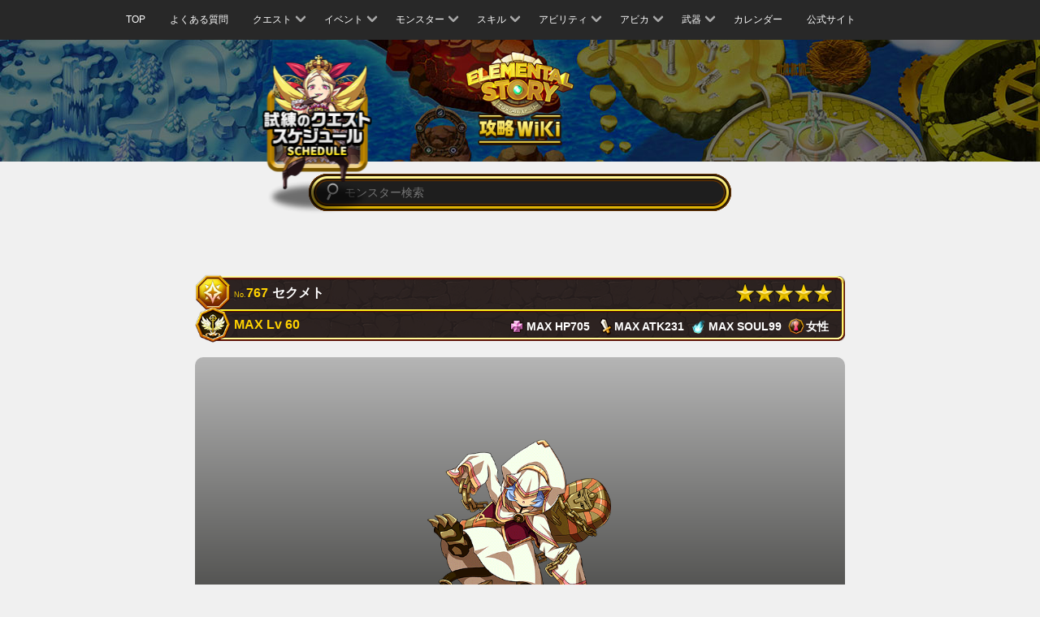

--- FILE ---
content_type: text/html; charset=UTF-8
request_url: https://elementalstory.com/monster_785/
body_size: 14393
content:
<!DOCTYPE html>
<html>
<head>
  <meta charset="utf-8">
  <title>エレメンタルストーリー公式攻略Wiki | セクメト</title>
  <meta name="viewport" content="width=device-width, initial-scale=1, user-scalable=0">
  <meta name="format-detection" content="telephone=no">
  <meta name="google-site-verification" content="pWCnPdYvo_GL6G1yXd88CnaCl1I0KktH6cSPoXyBTEE" />
  <meta name="keywords" content="エレメンタルストーリー,エレスト,Elemental Story,スキル,4人共闘,RPG,StudioZ,Xmasくじ,セクメト">

  <meta name="description" content="試練モンスターの攻略方法、攻略おすすめパーティ構成、モンスターのスキル、アビリティ情報など。">
  <meta property="og:type" content="website" />
  <meta property="og:title" content="エレメンタルストーリー公式攻略wiki" />
  <meta property="og:description" content="試練モンスターの攻略方法、攻略おすすめパーティ構成、モンスターのスキル、アビリティ情報など。" />
  <meta property="og:url" content="https://wiki.elementalstory.com/wiki/" />
  <meta property="og:image" content="" />
  <meta property="og:site_name" content="エレメンタルストーリー公式攻略Wiki | セクメト" />
  <meta property="og:locale" content="ja_JP" />
  <!-- css -->


  <link rel="stylesheet" href="/resource/wiki/css/plug-in/bootstrap.css?var=20240708-2" type="text/css" media="all">
  <link rel="stylesheet" href="/resource/wiki/css/wiki_20240219.css?var=20240708-2" type="text/css" media="all">

  <!--[if lt IE 9]>
  <script src="/resource/official/js/html5shiv.min.js?var=20240708-2"></script>
  <script src="/resource/official/js/respond.min.js?var=20240708-2"></script>
  <![endif]-->



</head>
<body data-rsssl=1 class="monster_detail">



  <!-- メニュー -->
  <nav class="navbar navbar-default" role="navigation">
    <!-- media min -->
    <div class="container">
      <div class="navbar-header">
        <button type="button" class="navbar-toggle" data-toggle="collapse" data-target=".js-navbar-collapse"></button>
      </div>

      <!-- media max -->
      <div class="collapse navbar-collapse js-navbar-collapse">
        <ul class="nav navbar-nav">
          <!-- 1 TOP -->
          <li>
            <a href="/wiki/">TOP</a>
          </li>
          <!-- 2 よくある質問 -->
          <li>
            <a href="/qa/">よくある質問</a>
          </li>
          <!-- 3 クエスト -->
          <li class="dropdown">
            <a href="#" data-toggle="dropdown">
              クエスト<span class="arrow"></span>
            </a>
            <ul class="dropdown-menu">
              <li class="dropdown-submenu">
                <a href="#" data-toggle="dropdown">
                  <span class="arrow left"></span>はじまりの島
                </a>
                <ul class="dropdown-menu">
                  <li>
                    <a href="/worldarea_1/?stage_page=1">STAGE 1 - 10</a>
                  </li>
                </ul>
              </li>
              <li class="dropdown-submenu">
                <a href="#" data-toggle="dropdown">
                  <span class="arrow left"></span>火炎の大陸
                </a>
                <ul class="dropdown-menu">
                  <li>
                    <a href="/worldarea_2/?stage_page=1">STAGE 1 - 10</a>
                  </li>
                  <li>
                    <a href="/worldarea_2/?stage_page=2">STAGE 11 - 20</a>
                  </li>
                  <li>
                    <a href="/worldarea_2/?stage_page=3">STAGE 21 - 30</a>
                  </li>
                  <li>
                    <a href="/worldarea_2/?stage_page=4">STAGE 31 - 40</a>
                  </li>
                </ul>
              </li>
              <li class="dropdown-submenu">
                <a href="#" data-toggle="dropdown">
                  <span class="arrow left"></span>水凍の大陸
                </a>
                <ul class="dropdown-menu">
                  <li>
                    <a href="/worldarea_3/?stage_page=1">STAGE 1 - 10</a>
                  </li>
                  <li>
                    <a href="/worldarea_3/?stage_page=2">STAGE 11 - 20</a>
                  </li>
                  <li>
                    <a href="/worldarea_3/?stage_page=3">STAGE 21 - 30</a>
                  </li>
                  <li>
                    <a href="/worldarea_3/?stage_page=4">STAGE 31 - 40</a>
                  </li>
                </ul>
              </li>
              <li class="dropdown-submenu">
                <a href="#" data-toggle="dropdown">
                  <span class="arrow left"></span>森林の大陸
                </a>
                <ul class="dropdown-menu">
                  <li>
                    <a href="/worldarea_4/?stage_page=1">STAGE 1 - 10</a>
                  </li>
                  <li>
                    <a href="/worldarea_4/?stage_page=2">STAGE 11 - 20</a>
                  </li>
                  <li>
                    <a href="/worldarea_4/?stage_page=3">STAGE 21 - 30</a>
                  </li>
                  <li>
                    <a href="/worldarea_4/?stage_page=4">STAGE 31 - 40</a>
                  </li>
                </ul>
              </li>
              <li class="dropdown-submenu">
                <a href="#" data-toggle="dropdown">
                  <span class="arrow left"></span>光明の大陸
                </a>
                <ul class="dropdown-menu">
                  <li>
                    <a href="/worldarea_5/?stage_page=1">STAGE 1 - 10</a>
                  </li>
                  <li>
                    <a href="/worldarea_5/?stage_page=2">STAGE 11 - 20</a>
                  </li>
                  <li>
                    <a href="/worldarea_5/?stage_page=3">STAGE 21 - 30</a>
                  </li>
                  <li>
                    <a href="/worldarea_5/?stage_page=4">STAGE 31 - 40</a>
                  </li>
                </ul>
              </li>
              <li class="dropdown-submenu">
                <a href="#" data-toggle="dropdown">
                  <span class="arrow left"></span>夕闇の大陸
                </a>
                <ul class="dropdown-menu">
                  <li>
                    <a href="/worldarea_6/?stage_page=1">STAGE 1 - 10</a>
                  </li>
                  <li>
                    <a href="/worldarea_6/?stage_page=2">STAGE 11 - 20</a>
                  </li>
                  <li>
                    <a href="/worldarea_6/?stage_page=3">STAGE 21 - 30</a>
                  </li>
                  <li>
                    <a href="/worldarea_6/?stage_page=4">STAGE 31 - 40</a>
                  </li>
                </ul>
              </li>
            </ul>
          </li>
          <!-- 4 イベント -->
          <li class="dropdown">
            <a href="#" data-toggle="dropdown">
              イベント<span class="arrow"></span>
            </a>
            <ul class="dropdown-menu">
              <!-- 3-1 -->
      <li class="dropdown-submenu">
      <a href="#" data-toggle="dropdown">
                  <span class="arrow left"></span>★3 試練のクエスト
              </a>
      <ul class="dropdown-menu">
                  <li class="dropdown-submenu">
                          <a href="#" data-toggle="dropdown">
                <span class="arrow left"></span>火属性<!-- 1 -->
              </a>
              <ul class="dropdown-menu">
                                  <li>
                    <a href="/worldstage_254/">★3 ファイアバードの試練</a>
                  </li>
                              </ul>
                      </li>
                  <li class="dropdown-submenu">
                          <a href="#" data-toggle="dropdown">
                <span class="arrow left"></span>水属性<!-- 2 -->
              </a>
              <ul class="dropdown-menu">
                                  <li>
                    <a href="/worldstage_255/">★3 スプラッシュドラゴンの試練</a>
                  </li>
                              </ul>
                      </li>
                  <li class="dropdown-submenu">
                          <a href="#" data-toggle="dropdown">
                <span class="arrow left"></span>木属性<!-- 3 -->
              </a>
              <ul class="dropdown-menu">
                                  <li>
                    <a href="/worldstage_256/">★3 フォレストドラゴンの試練</a>
                  </li>
                              </ul>
                      </li>
                  <li class="dropdown-submenu">
                          <a href="#" data-toggle="dropdown">
                <span class="arrow left"></span>光属性<!-- 4 -->
              </a>
              <ul class="dropdown-menu">
                                  <li>
                    <a href="/worldstage_257/">★3 ホーリードラゴンの試練</a>
                  </li>
                              </ul>
                      </li>
                  <li class="dropdown-submenu">
                          <a href="#" data-toggle="dropdown">
                <span class="arrow left"></span>闇属性<!-- 5 -->
              </a>
              <ul class="dropdown-menu">
                                  <li>
                    <a href="/worldstage_258/">★3 シェイドの試練</a>
                  </li>
                              </ul>
                      </li>
              </ul>
    </li>
      <li class="dropdown-submenu">
      <a href="#" data-toggle="dropdown">
                  <span class="arrow left"></span>★4 試練のクエスト
              </a>
      <ul class="dropdown-menu">
                  <li class="dropdown-submenu">
                          <a href="#" data-toggle="dropdown">
                <span class="arrow left"></span>火属性<!-- 1 -->
              </a>
              <ul class="dropdown-menu">
                                  <li>
                    <a href="/worldstage_131/">★4 ワイバーンの試練</a>
                  </li>
                                  <li>
                    <a href="/worldstage_136/">★4 ノトスの試練</a>
                  </li>
                                  <li>
                    <a href="/worldstage_141/">★4 ヘパイストスの試練</a>
                  </li>
                                  <li>
                    <a href="/worldstage_201/">★4 ヘルカイトの試練</a>
                  </li>
                                  <li>
                    <a href="/worldstage_237/">★4 ゴブリンキングの試練</a>
                  </li>
                                  <li>
                    <a href="/worldstage_244/">★4 マーチヘアの試練</a>
                  </li>
                                  <li>
                    <a href="/worldstage_335/">★4 グレモリーの試練</a>
                  </li>
                                  <li>
                    <a href="/worldstage_354/">★4 セルケトの試練</a>
                  </li>
                                  <li>
                    <a href="/worldstage_527/">★4 キュクロプスの試練</a>
                  </li>
                                  <li>
                    <a href="/worldstage_575/">★4 バルバロッサの試練</a>
                  </li>
                                  <li>
                    <a href="/worldstage_637/">★4 アグニの試練</a>
                  </li>
                                  <li>
                    <a href="/worldstage_737/">★4 リラの試練</a>
                  </li>
                                  <li>
                    <a href="/worldstage_770/">★4 ハクトの試練</a>
                  </li>
                                  <li>
                    <a href="/worldstage_830/">★4 トゥリオスの試練</a>
                  </li>
                                  <li>
                    <a href="/worldstage_1034/">★4 トウコツの試練</a>
                  </li>
                                  <li>
                    <a href="/worldstage_1221/">★4 真夏のゲルダの試練</a>
                  </li>
                                  <li>
                    <a href="/worldstage_1458/">★4 クエスティングビーストの試練</a>
                  </li>
                                  <li>
                    <a href="/worldstage_1480/">★4 シンモラの試練</a>
                  </li>
                                  <li>
                    <a href="/worldstage_1519/">★4 ゴブリンヒーローの試練</a>
                  </li>
                                  <li>
                    <a href="/worldstage_2575/">★4 カークスの試練</a>
                  </li>
                                  <li>
                    <a href="/worldstage_4026/">★4 ボールスの試練</a>
                  </li>
                              </ul>
                      </li>
                  <li class="dropdown-submenu">
                          <a href="#" data-toggle="dropdown">
                <span class="arrow left"></span>水属性<!-- 2 -->
              </a>
              <ul class="dropdown-menu">
                                  <li>
                    <a href="/worldstage_132/">★4 ケートスの試練</a>
                  </li>
                                  <li>
                    <a href="/worldstage_137/">★4 エウロスの試練</a>
                  </li>
                                  <li>
                    <a href="/worldstage_142/">★4 ヒュドラの試練</a>
                  </li>
                                  <li>
                    <a href="/worldstage_202/">★4 クラーケンの試練</a>
                  </li>
                                  <li>
                    <a href="/worldstage_238/">★4 ヴォジャノーイの試練</a>
                  </li>
                                  <li>
                    <a href="/worldstage_245/">★4 バンダースナッチの試練</a>
                  </li>
                                  <li>
                    <a href="/worldstage_338/">★4 エーギルの試練</a>
                  </li>
                                  <li>
                    <a href="/worldstage_530/">★4 カリブディスの試練</a>
                  </li>
                                  <li>
                    <a href="/worldstage_578/">★4 シルキーの試練</a>
                  </li>
                                  <li>
                    <a href="/worldstage_655/">★4 ナーガの試練</a>
                  </li>
                                  <li>
                    <a href="/worldstage_755/">★4 ビーンズオーガの試練</a>
                  </li>
                                  <li>
                    <a href="/worldstage_941/">★4 ペラムの試練</a>
                  </li>
                                  <li>
                    <a href="/worldstage_889/">★4 ファームナッハの試練</a>
                  </li>
                                  <li>
                    <a href="/worldstage_1137/">★4 グレンデルの試練</a>
                  </li>
                                  <li>
                    <a href="/worldstage_1522/">★4 ゾンビマスターの試練</a>
                  </li>
                                  <li>
                    <a href="/worldstage_1621/">★4 スノービーストの試練</a>
                  </li>
                                  <li>
                    <a href="/worldstage_2327/">★4 カトブレパスの試練</a>
                  </li>
                                  <li>
                    <a href="/worldstage_2425/">★4 シムルグの試練</a>
                  </li>
                                  <li>
                    <a href="/worldstage_2684/">★4 モックタートルの試練</a>
                  </li>
                              </ul>
                      </li>
                  <li class="dropdown-submenu">
                          <a href="#" data-toggle="dropdown">
                <span class="arrow left"></span>木属性<!-- 3 -->
              </a>
              <ul class="dropdown-menu">
                                  <li>
                    <a href="/worldstage_133/">★4 ケンタウロスの試練</a>
                  </li>
                                  <li>
                    <a href="/worldstage_138/">★4 ゼピュロスの試練</a>
                  </li>
                                  <li>
                    <a href="/worldstage_143/">★4 アラクネの試練</a>
                  </li>
                                  <li>
                    <a href="/worldstage_203/">★4 アルラウネの試練</a>
                  </li>
                                  <li>
                    <a href="/worldstage_239/">★4 ポレヴィークの試練</a>
                  </li>
                                  <li>
                    <a href="/worldstage_246/">★4 スナークの試練</a>
                  </li>
                                  <li>
                    <a href="/worldstage_341/">★4 イポスの試練</a>
                  </li>
                                  <li>
                    <a href="/worldstage_533/">★4 トロージャンホースの試練</a>
                  </li>
                                  <li>
                    <a href="/worldstage_596/">★4 ドリアードの試練</a>
                  </li>
                                  <li>
                    <a href="/worldstage_758/">★4 コルンムーメの試練</a>
                  </li>
                                  <li>
                    <a href="/worldstage_1155/">★4 エンキドゥの試練</a>
                  </li>
                                  <li>
                    <a href="/worldstage_1213/">★4 カリストの試練</a>
                  </li>
                                  <li>
                    <a href="/worldstage_1324/">★4 コノハテングの試練</a>
                  </li>
                                  <li>
                    <a href="/worldstage_1455/">★4 ローエングリンの試練</a>
                  </li>
                                  <li>
                    <a href="/worldstage_1537/">★4 ドン・ジュリアンの試練</a>
                  </li>
                                  <li>
                    <a href="/worldstage_1594/">★4 エアリアルの試練</a>
                  </li>
                                  <li>
                    <a href="/worldstage_2318/">★4 ギュウキの試練</a>
                  </li>
                              </ul>
                      </li>
                  <li class="dropdown-submenu">
                          <a href="#" data-toggle="dropdown">
                <span class="arrow left"></span>光属性<!-- 4 -->
              </a>
              <ul class="dropdown-menu">
                                  <li>
                    <a href="/worldstage_134/">★4 グリフォンの試練</a>
                  </li>
                                  <li>
                    <a href="/worldstage_139/">★4 ウェンティの試練</a>
                  </li>
                                  <li>
                    <a href="/worldstage_144/">★4 カロンの試練</a>
                  </li>
                                  <li>
                    <a href="/worldstage_204/">★4 ダイアウルフの試練</a>
                  </li>
                                  <li>
                    <a href="/worldstage_240/">★4 マルドゥークの試練</a>
                  </li>
                                  <li>
                    <a href="/worldstage_247/">★4 ハンプティダンプティの試練</a>
                  </li>
                                  <li>
                    <a href="/worldstage_344/">★4 ハーゲンティの試練</a>
                  </li>
                                  <li>
                    <a href="/worldstage_536/">★4 ゴーリンの試練</a>
                  </li>
                                  <li>
                    <a href="/worldstage_599/">★4 ラミアの試練</a>
                  </li>
                                  <li>
                    <a href="/worldstage_661/">★4 ハヌマーンの試練</a>
                  </li>
                                  <li>
                    <a href="/worldstage_761/">★4 コボルドリーダーの試練</a>
                  </li>
                                  <li>
                    <a href="/worldstage_839/">★4 ヒュペルビオスの試練</a>
                  </li>
                                  <li>
                    <a href="/worldstage_895/">★4 ミアハの試練</a>
                  </li>
                                  <li>
                    <a href="/worldstage_1043/">★4 コントンの試練</a>
                  </li>
                                  <li>
                    <a href="/worldstage_1143/">★4 シェムハザの試練</a>
                  </li>
                                  <li>
                    <a href="/worldstage_1216/">★4 クピドの試練</a>
                  </li>
                                  <li>
                    <a href="/worldstage_1540/">★4 ギガントマミーの試練</a>
                  </li>
                                  <li>
                    <a href="/worldstage_1591/">★4 キャリバンの試練</a>
                  </li>
                                  <li>
                    <a href="/worldstage_1612/">★4 シャヘルの試練</a>
                  </li>
                                  <li>
                    <a href="/worldstage_1630/">★4 パーンの試練</a>
                  </li>
                                  <li>
                    <a href="/worldstage_2006/">★4 音楽教師オシアンの試練</a>
                  </li>
                                  <li>
                    <a href="/worldstage_2675/">★4 レムレーの試練</a>
                  </li>
                              </ul>
                      </li>
                  <li class="dropdown-submenu">
                          <a href="#" data-toggle="dropdown">
                <span class="arrow left"></span>闇属性<!-- 5 -->
              </a>
              <ul class="dropdown-menu">
                                  <li>
                    <a href="/worldstage_135/">★4 エキドナの試練</a>
                  </li>
                                  <li>
                    <a href="/worldstage_140/">★4 ボレアスの試練</a>
                  </li>
                                  <li>
                    <a href="/worldstage_145/">★4 メデューサの試練</a>
                  </li>
                                  <li>
                    <a href="/worldstage_205/">★4 スキュラの試練</a>
                  </li>
                                  <li>
                    <a href="/worldstage_241/">★4 ムシュフシュの試練</a>
                  </li>
                                  <li>
                    <a href="/worldstage_248/">★4 スケアクロウの試練</a>
                  </li>
                                  <li>
                    <a href="/worldstage_347/">★4 アングルボザの試練</a>
                  </li>
                                  <li>
                    <a href="/worldstage_358/">★4 メジェドの試練</a>
                  </li>
                                  <li>
                    <a href="/worldstage_539/">★4 ティレシアスの試練</a>
                  </li>
                                  <li>
                    <a href="/worldstage_649/">★4 ナラシンハの試練</a>
                  </li>
                                  <li>
                    <a href="/worldstage_749/">★4 マッシュエンペラーの試練</a>
                  </li>
                                  <li>
                    <a href="/worldstage_782/">★4 アラハバキの試練</a>
                  </li>
                                  <li>
                    <a href="/worldstage_1061/">★4 ギンカクの試練</a>
                  </li>
                                  <li>
                    <a href="/worldstage_1161/">★4 クリームヒルトの試練</a>
                  </li>
                                  <li>
                    <a href="/worldstage_1225/">★4 真夏のボレアスの試練</a>
                  </li>
                                  <li>
                    <a href="/worldstage_1603/">★4 オセローの試練</a>
                  </li>
                                  <li>
                    <a href="/worldstage_1906/">★4 クズリュウの試練</a>
                  </li>
                                  <li>
                    <a href="/worldstage_1915/">ダークボーグパラダイス</a>
                  </li>
                                  <li>
                    <a href="/worldstage_2434/">★4 ムシュマッヘの試練</a>
                  </li>
                                  <li>
                    <a href="/worldstage_2560/">★4 ボトムの試練</a>
                  </li>
                                  <li>
                    <a href="/worldstage_3434/">★4 アークナイト教頭の試練</a>
                  </li>
                              </ul>
                      </li>
              </ul>
    </li>
      <li class="dropdown-submenu">
      <a href="#" data-toggle="dropdown">
                  <span class="arrow left"></span>★5 試練のクエスト
              </a>
      <ul class="dropdown-menu">
                  <li class="dropdown-submenu">
                          <a href="#" data-toggle="dropdown">
                <span class="arrow left"></span>火属性<!-- 1 -->
              </a>
              <ul class="dropdown-menu">
                                  <li>
                    <a href="/worldstage_116/">★5 ベリアルの試練</a>
                  </li>
                                  <li>
                    <a href="/worldstage_146/">★5 スルトの試練</a>
                  </li>
                                  <li>
                    <a href="/worldstage_206/">★5 モリガンの試練</a>
                  </li>
                                  <li>
                    <a href="/worldstage_242/">★5 ヤマタノオロチの試練</a>
                  </li>
                                  <li>
                    <a href="/worldstage_250/">★5 ハーティアの試練</a>
                  </li>
                                  <li>
                    <a href="/worldstage_320/">★5 ニーズヘッグの試練</a>
                  </li>
                                  <li>
                    <a href="/worldstage_359/">★5 ファラオの試練</a>
                  </li>
                                  <li>
                    <a href="/worldstage_512/">★5 バッカスの試練</a>
                  </li>
                                  <li>
                    <a href="/worldstage_590/">★5 ケイローンの試練</a>
                  </li>
                                  <li>
                    <a href="/worldstage_635/">★5 パンプキンキングの試練</a>
                  </li>
                                  <li>
                    <a href="/worldstage_652/">★5 ガルーダの試練</a>
                  </li>
                                  <li>
                    <a href="/worldstage_752/">★5 ゴーテルの試練</a>
                  </li>
                                  <li>
                    <a href="/worldstage_938/">★5 ブリタニアドラゴンの試練</a>
                  </li>
                                  <li>
                    <a href="/worldstage_766/">★5 サンタゴブリンの試練</a>
                  </li>
                                  <li>
                    <a href="/worldstage_886/">★5 バロールの試練</a>
                  </li>
                                  <li>
                    <a href="/worldstage_1049/">★5 ダッキの試練</a>
                  </li>
                                  <li>
                    <a href="/worldstage_1134/">★5 アウナスの試練</a>
                  </li>
                                  <li>
                    <a href="/worldstage_1149/">★5 ヴラドの試練</a>
                  </li>
                                  <li>
                    <a href="/worldstage_1207/">★5 マルスの試練</a>
                  </li>
                                  <li>
                    <a href="/worldstage_1318/">★5 アシュラの試練</a>
                  </li>
                                  <li>
                    <a href="/worldstage_1600/">★5 ロザリンドの試練</a>
                  </li>
                                  <li>
                    <a href="/worldstage_1618/">★5 サンタクロースの試練</a>
                  </li>
                                  <li>
                    <a href="/worldstage_1997/">★5 社会教師ティーチの試練</a>
                  </li>
                                  <li>
                    <a href="/worldstage_2431/">★5 ウシュムガルの試練</a>
                  </li>
                                  <li>
                    <a href="/worldstage_2572/">★5 ナンバー666の試練</a>
                  </li>
                                  <li>
                    <a href="/worldstage_2874/">★5 アリアの試練</a>
                  </li>
                                  <li>
                    <a href="/worldstage_2678/">★5 レッドクイーン・キティの試練</a>
                  </li>
                                  <li>
                    <a href="/worldstage_2920/">★5 シェラザードの試練</a>
                  </li>
                                  <li>
                    <a href="/worldstage_3961/">★5 グレートチキンの試練</a>
                  </li>
                                  <li>
                    <a href="/worldstage_3425/">★5 遅刻王ニニギの試練</a>
                  </li>
                                  <li>
                    <a href="/worldstage_3508/">★5 イブリースの試練</a>
                  </li>
                                  <li>
                    <a href="/worldstage_3511/">★5 ゼフォンの試練</a>
                  </li>
                                  <li>
                    <a href="/worldstage_3713/">★5 ギガントスの試練</a>
                  </li>
                                  <li>
                    <a href="/worldstage_3769/">★5 真夏のフルーレティの試練</a>
                  </li>
                                  <li>
                    <a href="/worldstage_4462/">★5 ニパ子ヴァーミリオンフォームの試練</a>
                  </li>
                                  <li>
                    <a href="/worldstage_4508/">★5 チョウセンの試練</a>
                  </li>
                                  <li>
                    <a href="/worldstage_4161/">★5 アンジェリカの試練</a>
                  </li>
                                  <li>
                    <a href="/worldstage_4405/">★5 真夏のアンガの試練</a>
                  </li>
                                  <li>
                    <a href="/worldstage_4442/">★5 晩夏のノブナガの試練</a>
                  </li>
                                  <li>
                    <a href="/worldstage_4683/">★5 クリスマスアリアンロッドの試練</a>
                  </li>
                                  <li>
                    <a href="/worldstage_5122/">★5 真夏のサラの試練</a>
                  </li>
                                  <li>
                    <a href="/worldstage_5251/">★5 シンノウの試練</a>
                  </li>
                                  <li>
                    <a href="/worldstage_5267/">★5 イフリータの試練</a>
                  </li>
                                  <li>
                    <a href="/worldstage_5628/">★5 アニバーサリーイザナギの試練</a>
                  </li>
                                  <li>
                    <a href="/worldstage_5857/">★5 レイチュルの試練</a>
                  </li>
                                  <li>
                    <a href="/worldstage_6229/">★5 晩夏のシュブ=ニグラスの試練</a>
                  </li>
                              </ul>
                      </li>
                  <li class="dropdown-submenu">
                          <a href="#" data-toggle="dropdown">
                <span class="arrow left"></span>水属性<!-- 2 -->
              </a>
              <ul class="dropdown-menu">
                                  <li>
                    <a href="/worldstage_117/">★5 ウェパルの試練</a>
                  </li>
                                  <li>
                    <a href="/worldstage_147/">★5 ユミルの試練</a>
                  </li>
                                  <li>
                    <a href="/worldstage_207/">★5 テスラの試練</a>
                  </li>
                                  <li>
                    <a href="/worldstage_251/">★5 フォルネウスの試練</a>
                  </li>
                                  <li>
                    <a href="/worldstage_323/">★5 ヨルムンガンドの試練</a>
                  </li>
                                  <li>
                    <a href="/worldstage_355/">★5 トトの試練</a>
                  </li>
                                  <li>
                    <a href="/worldstage_360/">★5 ヌトの試練</a>
                  </li>
                                  <li>
                    <a href="/worldstage_515/">★5 アイオロスの試練</a>
                  </li>
                                  <li>
                    <a href="/worldstage_593/">★5 ガラテアの試練</a>
                  </li>
                                  <li>
                    <a href="/worldstage_640/">★5 ラクシャーサの試練</a>
                  </li>
                                  <li>
                    <a href="/worldstage_740/">★5 スノークイーンの試練</a>
                  </li>
                                  <li>
                    <a href="/worldstage_773/">★5 ベンケイの試練</a>
                  </li>
                                  <li>
                    <a href="/worldstage_833/">★5 アステリアの試練</a>
                  </li>
                                  <li>
                    <a href="/worldstage_1037/">★5 サゴジョウの試練</a>
                  </li>
                                  <li>
                    <a href="/worldstage_1152/">★5 エリザベートの試練</a>
                  </li>
                                  <li>
                    <a href="/worldstage_1210/">★5 ユノウの試練</a>
                  </li>
                                  <li>
                    <a href="/worldstage_1222/">★5 真夏のポセイドンの試練</a>
                  </li>
                                  <li>
                    <a href="/worldstage_1461/">★5 イグレインの試練</a>
                  </li>
                                  <li>
                    <a href="/worldstage_1483/">★5 フルングニルの試練</a>
                  </li>
                                  <li>
                    <a href="/worldstage_1534/">★5 デュラハンの試練</a>
                  </li>
                                  <li>
                    <a href="/worldstage_1588/">★5 ブルータスの試練</a>
                  </li>
                                  <li>
                    <a href="/worldstage_1606/">★5 ダゴンの試練</a>
                  </li>
                                  <li>
                    <a href="/worldstage_1609/">★5 ヤム・ナハルの試練</a>
                  </li>
                                  <li>
                    <a href="/worldstage_1627/">★5 ウラノスの試練</a>
                  </li>
                                  <li>
                    <a href="/worldstage_1900/">★5 コジロウの試練</a>
                  </li>
                                  <li>
                    <a href="/worldstage_1903/">★5 ヌマゴゼンの試練</a>
                  </li>
                                  <li>
                    <a href="/worldstage_2000/">★5 保健医ヘラの試練</a>
                  </li>
                                  <li>
                    <a href="/worldstage_2428/">★5 真夏のサンゾウの試練</a>
                  </li>
                                  <li>
                    <a href="/worldstage_2563/">★5 テセウスの試練</a>
                  </li>
                                  <li>
                    <a href="/worldstage_2569/">★5 スキピオの試練</a>
                  </li>
                                  <li>
                    <a href="/worldstage_3490/">★5 オトヒメの試練</a>
                  </li>
                                  <li>
                    <a href="/worldstage_3431/">★5 英語教師ミレディの試練</a>
                  </li>
                                  <li>
                    <a href="/worldstage_3468/">★5 ケルピーの試練</a>
                  </li>
                                  <li>
                    <a href="/worldstage_3502/">★5 オカツの試練</a>
                  </li>
                                  <li>
                    <a href="/worldstage_3707/">★5 ヘカトンケイルの試練</a>
                  </li>
                                  <li>
                    <a href="/worldstage_3836/">★5 アウドムラの試練</a>
                  </li>
                                  <li>
                    <a href="/worldstage_3842/">★5 晩夏のハンニバルの試練</a>
                  </li>
                                  <li>
                    <a href="/worldstage_3879/">★5 ハロウィンガウェインの試練</a>
                  </li>
                                  <li>
                    <a href="/worldstage_3891/">★5 マサムネの試練</a>
                  </li>
                                  <li>
                    <a href="/worldstage_3954/">★5 ニパ子ウィスタリアフォームの試練</a>
                  </li>
                                  <li>
                    <a href="/worldstage_4266/">★5 オルフェーシュチの試練</a>
                  </li>
                                  <li>
                    <a href="/worldstage_4272/">★5 ドヴァリンの試練</a>
                  </li>
                                  <li>
                    <a href="/worldstage_4445/">★5 晩夏のベイラの試練</a>
                  </li>
                                  <li>
                    <a href="/worldstage_4590/">★5 クトゥルフの試練</a>
                  </li>
                                  <li>
                    <a href="/worldstage_4686/">★5 クリスマスアルテミスの試練</a>
                  </li>
                                  <li>
                    <a href="/worldstage_4858/">★5 イナンナの試練</a>
                  </li>
                                  <li>
                    <a href="/worldstage_4991/">★5 フェニヤ&メニヤの試練</a>
                  </li>
                                  <li>
                    <a href="/worldstage_5224/">★5 ハロウィンキャロルの試練</a>
                  </li>
                                  <li>
                    <a href="/worldstage_5279/">★5 サファイリアの試練</a>
                  </li>
                                  <li>
                    <a href="/worldstage_5507/">★5 アマビエの試練</a>
                  </li>
                                  <li>
                    <a href="/worldstage_5863/">★5 オデットの試練</a>
                  </li>
                                  <li>
                    <a href="/worldstage_6026/">★5 悲哀のゲブの試練</a>
                  </li>
                                  <li>
                    <a href="/worldstage_6107/">★5 ユーシイの試練</a>
                  </li>
                                  <li>
                    <a href="/worldstage_6223/">★5 真夏のアリババの試練</a>
                  </li>
                                  <li>
                    <a href="/worldstage_7708/">★5 アムピトリーテーの試練</a>
                  </li>
                                  <li>
                    <a href="/worldstage_7714/">★5 ツユの試練</a>
                  </li>
                              </ul>
                      </li>
                  <li class="dropdown-submenu">
                          <a href="#" data-toggle="dropdown">
                <span class="arrow left"></span>木属性<!-- 3 -->
              </a>
              <ul class="dropdown-menu">
                                  <li>
                    <a href="/worldstage_118/">★5 バルバトスの試練</a>
                  </li>
                                  <li>
                    <a href="/worldstage_148/">★5 フェンリルの試練</a>
                  </li>
                                  <li>
                    <a href="/worldstage_208/">★5 アイフェの試練</a>
                  </li>
                                  <li>
                    <a href="/worldstage_249/">★5 マッドハッターの試練</a>
                  </li>
                                  <li>
                    <a href="/worldstage_326/">★5 ユグドラシルの試練</a>
                  </li>
                                  <li>
                    <a href="/worldstage_356/">★5 ソベクの試練</a>
                  </li>
                                  <li>
                    <a href="/worldstage_361/">★5 ゲブの試練</a>
                  </li>
                                  <li>
                    <a href="/worldstage_518/">★5 キルケの試練</a>
                  </li>
                                  <li>
                    <a href="/worldstage_581/">★5 ロロノアの試練</a>
                  </li>
                                  <li>
                    <a href="/worldstage_643/">★5 ヴァーユの試練</a>
                  </li>
                                  <li>
                    <a href="/worldstage_658/">★5 ルドラの試練</a>
                  </li>
                                  <li>
                    <a href="/worldstage_743/">★5 リンドヴルムの試練</a>
                  </li>
                                  <li>
                    <a href="/worldstage_776/">★5 イワナガヒメの試練</a>
                  </li>
                                  <li>
                    <a href="/worldstage_944/">★5 モルガン・ル・フェの試練</a>
                  </li>
                                  <li>
                    <a href="/worldstage_836/">★5 ガイアの試練</a>
                  </li>
                                  <li>
                    <a href="/worldstage_892/">★5 キアンの試練</a>
                  </li>
                                  <li>
                    <a href="/worldstage_3168/">★5 カカオモンスターの試練</a>
                  </li>
                                  <li>
                    <a href="/worldstage_1040/">★5 チョハッカイの試練</a>
                  </li>
                                  <li>
                    <a href="/worldstage_1055/">★5 キュウキの試練</a>
                  </li>
                                  <li>
                    <a href="/worldstage_1223/">★5 真夏のアイフェの試練</a>
                  </li>
                                  <li>
                    <a href="/worldstage_1525/">★5 ネビロスの試練</a>
                  </li>
                                  <li>
                    <a href="/worldstage_2003/">★5 学園長バロールの試練</a>
                  </li>
                                  <li>
                    <a href="/worldstage_2422/">★5 ドゥルジの試練</a>
                  </li>
                                  <li>
                    <a href="/worldstage_2672/">★5 アグリッピナの試練</a>
                  </li>
                                  <li>
                    <a href="/worldstage_2681/">★5 ディー&ダムの試練</a>
                  </li>
                                  <li>
                    <a href="/worldstage_2923/">★5 カシムの試練</a>
                  </li>
                                  <li>
                    <a href="/worldstage_2932/">★5 ノウヒメの試練</a>
                  </li>
                                  <li>
                    <a href="/worldstage_3964/">★5 ツリーゴーリンの試練</a>
                  </li>
                                  <li>
                    <a href="/worldstage_3465/">★5 バンシーの試練</a>
                  </li>
                                  <li>
                    <a href="/worldstage_3845/">★5 カンウ＆★5 チョウヒの試練</a>
                  </li>
                                  <li>
                    <a href="/worldstage_3885/">★5 ムネシゲの試練</a>
                  </li>
                                  <li>
                    <a href="/worldstage_3930/">★5 クヌムの試練</a>
                  </li>
                                  <li>
                    <a href="/worldstage_3957/">★5 ニパ子ジャスパーフォームの試練</a>
                  </li>
                                  <li>
                    <a href="/worldstage_4005/">★5 新春のフレイの試練</a>
                  </li>
                                  <li>
                    <a href="/worldstage_4155/">★5 バスケ部アレスの試練</a>
                  </li>
                                  <li>
                    <a href="/worldstage_4338/">★5 ケレスの試練</a>
                  </li>
                                  <li>
                    <a href="/worldstage_4408/">★5 真夏のブレイドの試練</a>
                  </li>
                                  <li>
                    <a href="/worldstage_4702/">★5 新春のハデスの試練</a>
                  </li>
                                  <li>
                    <a href="/worldstage_4712/">★5 ベディヴィアの試練</a>
                  </li>
                                  <li>
                    <a href="/worldstage_4988/">★5 イングナル・フレイの試練</a>
                  </li>
                                  <li>
                    <a href="/worldstage_5066/">★5 カマプアアの試練</a>
                  </li>
                                  <li>
                    <a href="/worldstage_5282/">★5 ピノキオの試練</a>
                  </li>
                                  <li>
                    <a href="/worldstage_5384/">★5 クリスマスアルケーの試練</a>
                  </li>
                                  <li>
                    <a href="/worldstage_5498/">★5 オオニュウドウの試練</a>
                  </li>
                                  <li>
                    <a href="/worldstage_5859/">★5 サイジュサクラの試練</a>
                  </li>
                                  <li>
                    <a href="/worldstage_6421/">★5 ジジージャの試練</a>
                  </li>
                                  <li>
                    <a href="/worldstage_7710/">★5 ナイチンゲールの試練</a>
                  </li>
                              </ul>
                      </li>
                  <li class="dropdown-submenu">
                          <a href="#" data-toggle="dropdown">
                <span class="arrow left"></span>光属性<!-- 4 -->
              </a>
              <ul class="dropdown-menu">
                                  <li>
                    <a href="/worldstage_119/">★5 ストラスの試練</a>
                  </li>
                                  <li>
                    <a href="/worldstage_149/">★5 ジークフリートの試練</a>
                  </li>
                                  <li>
                    <a href="/worldstage_209/">★5 ルーの試練</a>
                  </li>
                                  <li>
                    <a href="/worldstage_252/">★5 ヘイムダルの試練</a>
                  </li>
                                  <li>
                    <a href="/worldstage_329/">★5 スレイプニルの試練</a>
                  </li>
                                  <li>
                    <a href="/worldstage_357/">★5 セクメトの試練</a>
                  </li>
                                  <li>
                    <a href="/worldstage_362/">★5 クレオパトラの試練</a>
                  </li>
                                  <li>
                    <a href="/worldstage_521/">★5 オデュッセウスの試練</a>
                  </li>
                                  <li>
                    <a href="/worldstage_584/">★5 ビスマルクの試練</a>
                  </li>
                                  <li>
                    <a href="/worldstage_646/">★5 クリシュナの試練</a>
                  </li>
                                  <li>
                    <a href="/worldstage_746/">★5 ジーニーの試練</a>
                  </li>
                                  <li>
                    <a href="/worldstage_779/">★5 ニニギの試練</a>
                  </li>
                                  <li>
                    <a href="/worldstage_1058/">★5 キンカクの試練</a>
                  </li>
                                  <li>
                    <a href="/worldstage_1158/">★5 キュロスの試練</a>
                  </li>
                                  <li>
                    <a href="/worldstage_1327/">★5 タマモノマエの試練</a>
                  </li>
                                  <li>
                    <a href="/worldstage_1464/">★5 ユーサーの試練</a>
                  </li>
                                  <li>
                    <a href="/worldstage_1528/">★5 エリファス・レヴィの試練</a>
                  </li>
                                  <li>
                    <a href="/worldstage_2667/">★5 新春のバッカスの試練</a>
                  </li>
                                  <li>
                    <a href="/worldstage_2312/">★5 シュテンドウジの試練</a>
                  </li>
                                  <li>
                    <a href="/worldstage_2324/">★5 ミダスの試練</a>
                  </li>
                                  <li>
                    <a href="/worldstage_2566/">★5 妖精王オベロンの試練</a>
                  </li>
                                  <li>
                    <a href="/worldstage_2877/">★5 ウォルフ伯爵の試練</a>
                  </li>
                                  <li>
                    <a href="/worldstage_2935/">★5 ナガマサの試練</a>
                  </li>
                                  <li>
                    <a href="/worldstage_3967/">★5 ケーキドラゴンの試練</a>
                  </li>
                                  <li>
                    <a href="/worldstage_3165/">★5 チョコハバキの試練</a>
                  </li>
                                  <li>
                    <a href="/worldstage_3493/">★5 ドン・キホーテの試練</a>
                  </li>
                                  <li>
                    <a href="/worldstage_3833/">★5 スリュムの試練</a>
                  </li>
                                  <li>
                    <a href="/worldstage_4514/">★5 チョウカクの試練</a>
                  </li>
                                  <li>
                    <a href="/worldstage_3888/">★5 ギンチヨの試練</a>
                  </li>
                                  <li>
                    <a href="/worldstage_3973/">★5 クリスマストントゥの試練</a>
                  </li>
                                  <li>
                    <a href="/worldstage_4007/">★5 グリンブルスティの試練</a>
                  </li>
                                  <li>
                    <a href="/worldstage_4143/">★5 バルディエルの試練</a>
                  </li>
                                  <li>
                    <a href="/worldstage_4146/">★5 テニス部エアの試練</a>
                  </li>
                                  <li>
                    <a href="/worldstage_4517/">★5 モーガンの試練</a>
                  </li>
                                  <li>
                    <a href="/worldstage_4465/">★5 ニパ子オーカーフォームの試練</a>
                  </li>
                                  <li>
                    <a href="/worldstage_5134/">★5 真夏のトリスタンの試練</a>
                  </li>
                                  <li>
                    <a href="/worldstage_5173/">★5 晩夏のピグマリオンの試練</a>
                  </li>
                                  <li>
                    <a href="/worldstage_5242/">★5 ジョアの試練</a>
                  </li>
                                  <li>
                    <a href="/worldstage_5264/">★5 ハロウィングレーテルの試練</a>
                  </li>
                                  <li>
                    <a href="/worldstage_5273/">★5 ヴェルマリーの試練</a>
                  </li>
                                  <li>
                    <a href="/worldstage_5836/">★5 ハロウィンパンドラの試練</a>
                  </li>
                                  <li>
                    <a href="/worldstage_6896/">★5 マスターランクニャンの試練</a>
                  </li>
                                  <li>
                    <a href="/worldstage_7712/">★5 裁決の雷神槍レイリーの試練</a>
                  </li>
                                  <li>
                    <a href="/worldstage_7716/">★5 ベンザイテンの試練</a>
                  </li>
                                  <li>
                    <a href="/worldstage_8786/">★5 恋のハンターアタランテの試練</a>
                  </li>
                              </ul>
                      </li>
                  <li class="dropdown-submenu">
                          <a href="#" data-toggle="dropdown">
                <span class="arrow left"></span>闇属性<!-- 5 -->
              </a>
              <ul class="dropdown-menu">
                                  <li>
                    <a href="/worldstage_120/">★5 バアルの試練</a>
                  </li>
                                  <li>
                    <a href="/worldstage_150/">★5 ブリュンヒルデの試練</a>
                  </li>
                                  <li>
                    <a href="/worldstage_210/">★5 メイヴの試練</a>
                  </li>
                                  <li>
                    <a href="/worldstage_243/">★5 アジ・ダハーカの試練</a>
                  </li>
                                  <li>
                    <a href="/worldstage_253/">★5 フルカスの試練</a>
                  </li>
                                  <li>
                    <a href="/worldstage_332/">★5 フレーズベルグの試練</a>
                  </li>
                                  <li>
                    <a href="/worldstage_363/">★5 アポピスの試練</a>
                  </li>
                                  <li>
                    <a href="/worldstage_524/">★5 エリスの試練</a>
                  </li>
                                  <li>
                    <a href="/worldstage_587/">★5 ゴーストシップの試練</a>
                  </li>
                                  <li>
                    <a href="/worldstage_602/">★5 ワルプルギスナハトの試練</a>
                  </li>
                                  <li>
                    <a href="/worldstage_664/">★5 カーリーの試練</a>
                  </li>
                                  <li>
                    <a href="/worldstage_764/">★5 カラボスの試練</a>
                  </li>
                                  <li>
                    <a href="/worldstage_947/">★5 マーリンの試練</a>
                  </li>
                                  <li>
                    <a href="/worldstage_842/">★5 テュポーンの試練</a>
                  </li>
                                  <li>
                    <a href="/worldstage_898/">★5 クロウ・クルワッハの試練</a>
                  </li>
                                  <li>
                    <a href="/worldstage_1046/">★5 ギュウマオウの試練</a>
                  </li>
                                  <li>
                    <a href="/worldstage_1146/">★5 サマエルの試練</a>
                  </li>
                                  <li>
                    <a href="/worldstage_1330/">★5 ラセツの試練</a>
                  </li>
                                  <li>
                    <a href="/worldstage_1467/">★5 ベイリンの試練</a>
                  </li>
                                  <li>
                    <a href="/worldstage_1486/">★5 ヘグニの試練</a>
                  </li>
                                  <li>
                    <a href="/worldstage_1543/">★5 ハロウィンジャックの試練</a>
                  </li>
                                  <li>
                    <a href="/worldstage_1597/">★5 ジェスターの試練</a>
                  </li>
                                  <li>
                    <a href="/worldstage_1615/">★5 ループレヒトの試練</a>
                  </li>
                                  <li>
                    <a href="/worldstage_1912/">★5 チェルノボーグの試練</a>
                  </li>
                                  <li>
                    <a href="/worldstage_2009/">★5 体育教師ヘクトルの試練</a>
                  </li>
                                  <li>
                    <a href="/worldstage_2315/">★5 キドウマルの試練</a>
                  </li>
                                  <li>
                    <a href="/worldstage_2419/">★5 アンラ・マンユの試練</a>
                  </li>
                                  <li>
                    <a href="/worldstage_2926/">★5 シャフリヤールの試練</a>
                  </li>
                                  <li>
                    <a href="/worldstage_2929/">★5 ミツヒデの試練</a>
                  </li>
                                  <li>
                    <a href="/worldstage_2938/">★5 ステンノの試練</a>
                  </li>
                                  <li>
                    <a href="/worldstage_2941/">★5 エウリュアレの試練</a>
                  </li>
                                  <li>
                    <a href="/worldstage_3731/">★5 サキュバスの試練</a>
                  </li>
                                  <li>
                    <a href="/worldstage_3496/">★5 パイドパイパーの試練</a>
                  </li>
                                  <li>
                    <a href="/worldstage_3734/">★5 インキュバスの試練</a>
                  </li>
                                  <li>
                    <a href="/worldstage_3428/">★5 陸上部クー・フーリンの試練</a>
                  </li>
                                  <li>
                    <a href="/worldstage_3471/">★5 レイスの試練</a>
                  </li>
                                  <li>
                    <a href="/worldstage_3505/">★5 ヒデアキの試練</a>
                  </li>
                                  <li>
                    <a href="/worldstage_3710/">★5 エンケラドスの試練</a>
                  </li>
                                  <li>
                    <a href="/worldstage_3771/">★5 真夏のネビロスの試練</a>
                  </li>
                                  <li>
                    <a href="/worldstage_3839/">★5 フギン&ムニンの試練</a>
                  </li>
                                  <li>
                    <a href="/worldstage_3882/">★5 ゴーストナイトの試練</a>
                  </li>
                                  <li>
                    <a href="/worldstage_3933/">★5 ソカリスの試練</a>
                  </li>
                                  <li>
                    <a href="/worldstage_3970/">★5 クランプスの試練</a>
                  </li>
                                  <li>
                    <a href="/worldstage_4023/">★5 アグラヴェインの試練</a>
                  </li>
                                  <li>
                    <a href="/worldstage_4029/">★5 トウタクの試練</a>
                  </li>
                                  <li>
                    <a href="/worldstage_4140/">★5 カスピエルの試練</a>
                  </li>
                                  <li>
                    <a href="/worldstage_4149/">★5 吹奏楽部アズリエルの試練</a>
                  </li>
                                  <li>
                    <a href="/worldstage_4158/">★5 リナルドの試練</a>
                  </li>
                                  <li>
                    <a href="/worldstage_4263/">★5 エメルの試練</a>
                  </li>
                                  <li>
                    <a href="/worldstage_4335/">★5 プロセルピナの試練</a>
                  </li>
                                  <li>
                    <a href="/worldstage_4468/">★5 ニパ子アザリアフォームの試練</a>
                  </li>
                                  <li>
                    <a href="/worldstage_5063/">★5 トゥナロアの試練</a>
                  </li>
                                  <li>
                    <a href="/worldstage_5095/">★5 アニバーサリーネロの試練</a>
                  </li>
                                  <li>
                    <a href="/worldstage_5270/">★5 鏡のメアリーの試練</a>
                  </li>
                                  <li>
                    <a href="/worldstage_5276/">★5 エレボスの試練</a>
                  </li>
                                  <li>
                    <a href="/worldstage_5337/">★5 魔女キルケの試練</a>
                  </li>
                                  <li>
                    <a href="/worldstage_5393/">★5 アテナ・アビスの試練</a>
                  </li>
                                  <li>
                    <a href="/worldstage_5853/">★5 レイラ・ベイリーの試練</a>
                  </li>
                                  <li>
                    <a href="/worldstage_5855/">★5 ファム・ファタールの試練</a>
                  </li>
                                  <li>
                    <a href="/worldstage_5861/">★5 闇人形マリーの試練</a>
                  </li>
                                  <li>
                    <a href="/worldstage_5905/">★5 聖夜の超級精霊の試練</a>
                  </li>
                                  <li>
                    <a href="/worldstage_7165/">★5 アニバーサリーアルキメデスの試練</a>
                  </li>
                              </ul>
                      </li>
                  <li class="dropdown-submenu">
                          <a href="#" data-toggle="dropdown">
                <span class="arrow left"></span>無属性<!-- 9 -->
              </a>
              <ul class="dropdown-menu">
                                  <li>
                    <a href="/worldstage_5759/">★5 無の七賢人アスターの試練</a>
                  </li>
                                  <li>
                    <a href="/worldstage_6275/">★5 ガードマシンΩの試練</a>
                  </li>
                                  <li>
                    <a href="/worldstage_6400/">★5 キー・ビーストの試練</a>
                  </li>
                                  <li>
                    <a href="/worldstage_8821/">★5 マンダリンの試練</a>
                  </li>
                                  <li>
                    <a href="/worldstage_8980/">★5 アニバーサリーハートの試練</a>
                  </li>
                                  <li>
                    <a href="/worldstage_9115/">★5 常夏彫刻モデル ガラテアの試練</a>
                  </li>
                              </ul>
                      </li>
              </ul>
    </li>
      <li class="dropdown-submenu">
      <a href="#" data-toggle="dropdown">
                  <span class="arrow left"></span>★6 試練のクエスト
              </a>
      <ul class="dropdown-menu">
                  <li class="dropdown-submenu">
                          <a href="#" data-toggle="dropdown">
                <span class="arrow left"></span>闇属性<!-- 5 -->
              </a>
              <ul class="dropdown-menu">
                                  <li>
                    <a href="/worldstage_1219/">★6 ミネルヴァの試練(コンテ不可)</a>
                  </li>
                                  <li>
                    <a href="/worldstage_4269/">超★6 ギュルヴィの試練(コンテ不可)</a>
                  </li>
                                  <li>
                    <a href="/worldstage_4547/">★6 ナーサリーライムの試練(コンテ不可)</a>
                  </li>
                                  <li>
                    <a href="/worldstage_4715/">★6 預言者マーリンの試練(コンテ不可)</a>
                  </li>
                                  <li>
                    <a href="/worldstage_5387/">★6 タルタロスの試練(コンテ不可)</a>
                  </li>
                                  <li>
                    <a href="/worldstage_5835/">★6 恐怖の王パンプキンキングの試練(コンテ不可)</a>
                  </li>
                                  <li>
                    <a href="/worldstage_6942/">★6 シオンの試練</a>
                  </li>
                                  <li>
                    <a href="/worldstage_7198/">★6 ガイウスの試練（コンテ不可）</a>
                  </li>
                                  <li>
                    <a href="/worldstage_9213/">★6 フェイの試練</a>
                  </li>
                                  <li>
                    <a href="/worldstage_9249/">★6 オリオンの試練（コンテ不可）</a>
                  </li>
                              </ul>
                      </li>
                  <li class="dropdown-submenu">
                          <a href="#" data-toggle="dropdown">
                <span class="arrow left"></span>水属性<!-- 2 -->
              </a>
              <ul class="dropdown-menu">
                                  <li>
                    <a href="/worldstage_1531/">★6 レヴィアタンの試練(コンテ不可)</a>
                  </li>
                                  <li>
                    <a href="/worldstage_2437/">超★6 ティアマトの試練(コンテ不可)</a>
                  </li>
                                  <li>
                    <a href="/worldstage_5475/">★6 マーナガルムの試練(コンテ不可)</a>
                  </li>
                                  <li>
                    <a href="/worldstage_5706/">★6 晩夏のアメノミナカヌシの試練(コンテ不可)</a>
                  </li>
                              </ul>
                      </li>
                  <li class="dropdown-submenu">
                          <a href="#" data-toggle="dropdown">
                <span class="arrow left"></span>光属性<!-- 4 -->
              </a>
              <ul class="dropdown-menu">
                                  <li>
                    <a href="/worldstage_1624/">★6 カオスの試練(コンテ不可)</a>
                  </li>
                                  <li>
                    <a href="/worldstage_3499/">超★6 イエヤスの試練(コンテ不可)</a>
                  </li>
                                  <li>
                    <a href="/worldstage_4593/">★6 ヨグ=ソトースの試練(コンテ不可)</a>
                  </li>
                                  <li>
                    <a href="/worldstage_5612/">★6 ハニエルの試練(コンテ不可)</a>
                  </li>
                                  <li>
                    <a href="/worldstage_5907/">★6 聖歌隊長ナーサリーライムの試練</a>
                  </li>
                                  <li>
                    <a href="/worldstage_8586/">★6 ドラゴンソウルの試練</a>
                  </li>
                              </ul>
                      </li>
                  <li class="dropdown-submenu">
                          <a href="#" data-toggle="dropdown">
                <span class="arrow left"></span>木属性<!-- 3 -->
              </a>
              <ul class="dropdown-menu">
                                  <li>
                    <a href="/worldstage_1909/">★6 ペルーンの試練(コンテ不可)</a>
                  </li>
                                  <li>
                    <a href="/worldstage_5092/">★6 アニバーサリーシンデレラの試練</a>
                  </li>
                                  <li>
                    <a href="/worldstage_5239/">超★6 ジョカの試練(コンテ不可)</a>
                  </li>
                                  <li>
                    <a href="/worldstage_6140/">★6 賢獣の双牙ニーラの試練</a>
                  </li>
                                  <li>
                    <a href="/worldstage_5866/">★6 タウラスの試練(コンテ不可)</a>
                  </li>
                                  <li>
                    <a href="/worldstage_6402/">★6 グリーンの試練</a>
                  </li>
                              </ul>
                      </li>
                  <li class="dropdown-submenu">
                          <a href="#" data-toggle="dropdown">
                <span class="arrow left"></span>火属性<!-- 1 -->
              </a>
              <ul class="dropdown-menu">
                                  <li>
                    <a href="/worldstage_2321/">★6 ディアボロスの試練(コンテ不可)</a>
                  </li>
                                  <li>
                    <a href="/worldstage_2669/">超★6 マザーバビロンの試練(コンテ不可)</a>
                  </li>
                                  <li>
                    <a href="/worldstage_4511/">★6 リョフの試練(コンテ不可)</a>
                  </li>
                                  <li>
                    <a href="/worldstage_6141/">★6 炎の賢人アルカイドの試練</a>
                  </li>
                                  <li>
                    <a href="/worldstage_6166/">★6 ヒデリガミの試練</a>
                  </li>
                                  <li>
                    <a href="/worldstage_8784/">★6 チョコレイトフージンの試練（コンテ不可）</a>
                  </li>
                                  <li>
                    <a href="/worldstage_8819/">★6 ベリーの試練（コンテ不可）</a>
                  </li>
                              </ul>
                      </li>
                  <li class="dropdown-submenu">
                          <a href="#" data-toggle="dropdown">
                <span class="arrow left"></span>無属性<!-- 9 -->
              </a>
              <ul class="dropdown-menu">
                                  <li>
                    <a href="/worldstage_5939/">★6 パネースの試練(コンテ不可)</a>
                  </li>
                                  <li>
                    <a href="/worldstage_6328/">★6 永劫の司書ティナの試練</a>
                  </li>
                                  <li>
                    <a href="/worldstage_9113/">★6 サマーキャンパーイレーネの試練（コンテ不可）</a>
                  </li>
                              </ul>
                      </li>
              </ul>
    </li>
  
              <!-- 3-2 -->
              <li class="dropdown-submenu">
                <a href="#" data-toggle="dropdown">
                  <span class="arrow left"></span>蜃気楼の塔
                </a>
                <ul class="dropdown-menu">
                  <li class="dropdown-submenu">
                    <a href="/worldstage_211/">決戦!ディアヴォルカン</a>
                  </li>
                  <li class="dropdown-submenu">
                    <a href="/worldstage_212/">決戦!タオフェン</a>
                  </li>
                  <li class="dropdown-submenu">
                    <a href="/worldstage_213/">決戦!ヴェルハインド</a>
                  </li>
                  <li class="dropdown-submenu">
                    <a href="/worldstage_214/">決戦!レイザヴォール</a>
                  </li>
                  <li class="dropdown-submenu">
                    <a href="/worldstage_215/">決戦!ディザルクス</a>
                  </li>
                </ul>
              </li>
              <!-- 3-3 -->
              <li>
                <a href="/worldarea_8/">ボーグアイランド</a>
              </li>
              <!-- 3-4 -->
              <li class="dropdown-submenu">
                <a href="#" data-toggle="dropdown">
                  <span class="arrow left"></span>ソウルゲート
                </a>
                <ul class="dropdown-menu">
                  <li class="dropdown-submenu">
                    <a href="/worldarea_10/?stage_page=1">闇のソウルパレード</a>
                  </li>
                  <li class="dropdown-submenu">
                    <a href="/worldarea_10/?stage_page=2">火のソウルパレード</a>
                  </li>
                  <li class="dropdown-submenu">
                    <a href="/worldarea_10/?stage_page=3">水のソウルパレード</a>
                  </li>
                  <li class="dropdown-submenu">
                    <a href="/worldarea_10/?stage_page=4">木のソウルパレード</a>
                  </li>
                  <li class="dropdown-submenu">
                    <a href="/worldarea_10/?stage_page=5">光のソウルパレード</a>
                  </li>
                  <li class="dropdown-submenu">
                    <a href="/worldarea_10/?stage_page=6">闇と火のソウルパレード</a>
                  </li>
                  <li class="dropdown-submenu">
                    <a href="/worldarea_10/?stage_page=7">水と木と光のソウルパレード</a>
                  </li>
                </ul>
              </li>
            </ul>
          </li>
          <!-- 5 モンスター --> 
          <li class="dropdown">
            <a href="#" data-toggle="dropdown">
              モンスター<span class="arrow"></span>
            </a>
            <ul class="dropdown-menu">
              <!-- 4-1 -->
              <li class="dropdown-submenu">
                <a href="#" data-toggle="dropdown">
                  <span class="arrow left"></span>レア度別
                </a>
                <ul class="dropdown-menu">
                  <li>
                    <a href="/category/monster-rare-7/">★7</a>
                  </li>
                  <li>
                    <a href="/category/monster-rare-6/">★6</a>
                  </li>
                  <li>
                    <a href="/category/monster-rare-5/">★5</a>
                  </li>
                  <li>
                    <a href="/category/monster-rare-4/">★4</a>
                  </li>
                  <li>
                    <a href="/category/monster-rare-3/">★3</a>
                  </li>
                  <li>
                    <a href="/category/monster-rare-2/">★2</a>
                  </li>
                  <li>
                    <a href="/category/monster-rare-1/">★1</a>
                  </li>
                </ul>
              </li>
              <!-- 4-2 -->
              <li class="dropdown-submenu">
                <a href="#" data-toggle="dropdown">
                  <span class="arrow left"></span>属性別
                </a>
                <ul class="dropdown-menu">
                  <li>
                    <a href="/category/monster-attribute-1/">火属性</a>
                  </li>
                  <li>
                    <a href="/category/monster-attribute-2/">水属性</a>
                  </li>
                  <li>
                    <a href="/category/monster-attribute-3/">木属性</a>
                  </li>
                  <li>
                    <a href="/category/monster-attribute-4/">光属性</a>
                  </li>
                  <li>
                    <a href="/category/monster-attribute-5/">闇属性</a>
                  </li>
                  <li>
                    <a href="/category/monster-attribute-9/">無属性</a>
                  </li>
                </ul>
              </li>
              <!-- 4-3 -->
              <li class="dropdown-submenu">
                <a href="#" data-toggle="dropdown">
                  <span class="arrow left"></span>種族別
                </a>
                <ul class="dropdown-menu">
                  <li>
                    <a href="/category/monster-tribe-1/">ビースト</a>
                  </li>
                  <li>
                    <a href="/category/monster-tribe-2/">スピリット</a>
                  </li>
                  <li>
                    <a href="/category/monster-tribe-3/">ドラゴン</a>
                  </li>
                  <li>
                    <a href="/category/monster-tribe-4/">デビル</a>
                  </li>
                  <li>
                    <a href="/category/monster-tribe-5/">ゴッド</a>
                  </li>
                  <li>
                    <a href="/category/monster-tribe-6/">ヒューマン</a>
                  </li>
                  <li>
                    <a href="/category/monster-tribe-7/">マシン</a>
                  </li>
                  <li>
                    <a href="/category/monster-tribe-9/">巨人</a>
                  </li>
                </ul>
              </li>
            </ul>
          </li>
          <!-- スキル -->
          <li class="dropdown skill">
            <a href="#" data-toggle="dropdown">
              スキル<span class="arrow"></span>
            </a>
            <ul class="dropdown-menu">
                <li class="dropdown-submenu">
                  <a href="#" data-toggle="dropdown">
                    <span class="arrow left"></span>攻撃                  </a>
                  <ul class="dropdown-menu">
                      <li class="dropdown-submenu">
                          <a href="/skill_genre_11/">単体攻撃</a>
                        <ul class="dropdown-menu">
                        </ul>
                      </li>
                      <li class="dropdown-submenu">
                          <a href="/skill_genre_12/">全体攻撃</a>
                        <ul class="dropdown-menu">
                        </ul>
                      </li>
                      <li class="dropdown-submenu">
                          <a href="/skill_genre_13/">種族・属性特効攻撃</a>
                        <ul class="dropdown-menu">
                        </ul>
                      </li>
                      <li class="dropdown-submenu">
                          <a href="/skill_genre_14/">固定ダメージ</a>
                        <ul class="dropdown-menu">
                        </ul>
                      </li>
                      <li class="dropdown-submenu">
                          <a href="/skill_genre_15/">割合ダメージ</a>
                        <ul class="dropdown-menu">
                        </ul>
                      </li>
                      <li class="dropdown-submenu">
                          <a href="/skill_genre_16/">持続ダメージ</a>
                        <ul class="dropdown-menu">
                        </ul>
                      </li>
                      <li class="dropdown-submenu">
                          <a href="/skill_genre_17/">単体連続攻撃</a>
                        <ul class="dropdown-menu">
                        </ul>
                      </li>
                      <li class="dropdown-submenu">
                          <a href="/skill_genre_18/">全体連続攻撃</a>
                        <ul class="dropdown-menu">
                        </ul>
                      </li>
                      <li class="dropdown-submenu">
                          <a href="/skill_genre_19/">ランダム対象</a>
                        <ul class="dropdown-menu">
                        </ul>
                      </li>
                      <li class="dropdown-submenu">
                          <a href="/skill_genre_20/">コンボ回数攻撃</a>
                        <ul class="dropdown-menu">
                        </ul>
                      </li>
                      <li class="dropdown-submenu">
                          <a href="/skill_genre_21/">ランダム対象コンボ回数攻撃</a>
                        <ul class="dropdown-menu">
                        </ul>
                      </li>
                      <li class="dropdown-submenu">
                          <a href="/skill_genre_22/">攻撃号令</a>
                        <ul class="dropdown-menu">
                        </ul>
                      </li>
                      <li class="dropdown-submenu">
                          <a href="/skill_genre_23/">先制攻撃</a>
                        <ul class="dropdown-menu">
                        </ul>
                      </li>
                      <li class="dropdown-submenu">
                          <a href="/skill_genre_24/">特殊攻撃</a>
                        <ul class="dropdown-menu">
                        </ul>
                      </li>
                      <li class="dropdown-submenu">
                          <a href="/skill_genre_61/">一撃必殺</a>
                        <ul class="dropdown-menu">
                        </ul>
                      </li>
                      <li class="dropdown-submenu">
                          <a href="/skill_genre_65/">コンボ数ダメージ上乗せ</a>
                        <ul class="dropdown-menu">
                        </ul>
                      </li>
                      <li class="dropdown-submenu">
                          <a href="/skill_genre_67/">種族、属性の人数に応じてダメージ増加</a>
                        <ul class="dropdown-menu">
                        </ul>
                      </li>
                  </ul>

                </li>
                <li class="dropdown-submenu">
                  <a href="#" data-toggle="dropdown">
                    <span class="arrow left"></span>回復                  </a>
                  <ul class="dropdown-menu">
                      <li class="dropdown-submenu">
                          <a href="/skill_genre_26/">単体ヒール</a>
                        <ul class="dropdown-menu">
                        </ul>
                      </li>
                      <li class="dropdown-submenu">
                          <a href="/skill_genre_27/">全体ヒール</a>
                        <ul class="dropdown-menu">
                        </ul>
                      </li>
                      <li class="dropdown-submenu">
                          <a href="/skill_genre_28/">攻撃＋回復</a>
                        <ul class="dropdown-menu">
                        </ul>
                      </li>
                      <li class="dropdown-submenu">
                          <a href="/skill_genre_29/">気絶回復</a>
                        <ul class="dropdown-menu">
                        </ul>
                      </li>
                  </ul>

                </li>
                <li class="dropdown-submenu">
                  <a href="#" data-toggle="dropdown">
                    <span class="arrow left"></span>ピース変換                  </a>
                  <ul class="dropdown-menu">
                      <li class="dropdown-submenu">
                          <a href="/skill_genre_31/">直線変換</a>
                        <ul class="dropdown-menu">
                        </ul>
                      </li>
                      <li class="dropdown-submenu">
                          <a href="/skill_genre_32/">十字変換</a>
                        <ul class="dropdown-menu">
                        </ul>
                      </li>
                      <li class="dropdown-submenu">
                          <a href="/skill_genre_33/">変換＋α</a>
                        <ul class="dropdown-menu">
                        </ul>
                      </li>
                  </ul>

                </li>
                <li class="dropdown-submenu">
                  <a href="#" data-toggle="dropdown">
                    <span class="arrow left"></span>補助効果                  </a>
                  <ul class="dropdown-menu">
                      <li class="dropdown-submenu">
                          <a href="/skill_genre_36/">攻撃力アップ</a>
                        <ul class="dropdown-menu">
                        </ul>
                      </li>
                      <li class="dropdown-submenu">
                          <a href="/skill_genre_37/">ダメージ軽減</a>
                        <ul class="dropdown-menu">
                        </ul>
                      </li>
                      <li class="dropdown-submenu">
                          <a href="/skill_genre_38/">属性付与</a>
                        <ul class="dropdown-menu">
                        </ul>
                      </li>
                      <li class="dropdown-submenu">
                          <a href="/skill_genre_39/">ダメージ増幅</a>
                        <ul class="dropdown-menu">
                        </ul>
                      </li>
                      <li class="dropdown-submenu">
                          <a href="/skill_genre_40/">敵ターン遅延</a>
                        <ul class="dropdown-menu">
                        </ul>
                      </li>
                      <li class="dropdown-submenu">
                          <a href="/skill_genre_41/">補助効果除去</a>
                        <ul class="dropdown-menu">
                        </ul>
                      </li>
                      <li class="dropdown-submenu">
                          <a href="/skill_genre_42/">攻撃＋補助効果</a>
                        <ul class="dropdown-menu">
                        </ul>
                      </li>
                      <li class="dropdown-submenu">
                          <a href="/skill_genre_43/">回復＋補助効果</a>
                        <ul class="dropdown-menu">
                        </ul>
                      </li>
                      <li class="dropdown-submenu">
                          <a href="/skill_genre_62/">攻撃回避</a>
                        <ul class="dropdown-menu">
                        </ul>
                      </li>
                      <li class="dropdown-submenu">
                          <a href="/skill_genre_64/">攻撃無効</a>
                        <ul class="dropdown-menu">
                        </ul>
                      </li>
                      <li class="dropdown-submenu">
                          <a href="/skill_genre_69/">プロテクション付与</a>
                        <ul class="dropdown-menu">
                        </ul>
                      </li>
                      <li class="dropdown-submenu">
                          <a href="/skill_genre_77/">バインド付与</a>
                        <ul class="dropdown-menu">
                        </ul>
                      </li>
                  </ul>

                </li>
                <li class="dropdown-submenu">
                  <a href="#" data-toggle="dropdown">
                    <span class="arrow left"></span>盤面変化                  </a>
                  <ul class="dropdown-menu">
                      <li class="dropdown-submenu">
                          <a href="/skill_genre_46/">攻撃＋ピース変化</a>
                        <ul class="dropdown-menu">
                        </ul>
                      </li>
                      <li class="dropdown-submenu">
                          <a href="/skill_genre_47/">回復＋ピース変化</a>
                        <ul class="dropdown-menu">
                        </ul>
                      </li>
                      <li class="dropdown-submenu">
                          <a href="/skill_genre_48/">補助効果＋ピース変化</a>
                        <ul class="dropdown-menu">
                        </ul>
                      </li>
                      <li class="dropdown-submenu">
                          <a href="/skill_genre_49/">ピース除去</a>
                        <ul class="dropdown-menu">
                        </ul>
                      </li>
                      <li class="dropdown-submenu">
                          <a href="/skill_genre_50/">岩破壊</a>
                        <ul class="dropdown-menu">
                        </ul>
                      </li>
                      <li class="dropdown-submenu">
                          <a href="/skill_genre_51/">盤面破壊</a>
                        <ul class="dropdown-menu">
                        </ul>
                      </li>
                      <li class="dropdown-submenu">
                          <a href="/skill_genre_53/">状態異常回復・防止</a>
                        <ul class="dropdown-menu">
                        </ul>
                      </li>
                      <li class="dropdown-submenu">
                          <a href="/skill_genre_54/">コアにダメージ・破壊</a>
                        <ul class="dropdown-menu">
                        </ul>
                      </li>
                      <li class="dropdown-submenu">
                          <a href="/skill_genre_55/">コア設置</a>
                        <ul class="dropdown-menu">
                        </ul>
                      </li>
                      <li class="dropdown-submenu">
                          <a href="/skill_genre_56/">ピース再配置</a>
                        <ul class="dropdown-menu">
                        </ul>
                      </li>
                      <li class="dropdown-submenu">
                          <a href="/skill_genre_57/">状態異常ピース生成</a>
                        <ul class="dropdown-menu">
                        </ul>
                      </li>
                      <li class="dropdown-submenu">
                          <a href="/skill_genre_59/">床設置</a>
                        <ul class="dropdown-menu">
                        </ul>
                      </li>
                      <li class="dropdown-submenu">
                          <a href="/skill_genre_78/">ピース生成</a>
                        <ul class="dropdown-menu">
                        </ul>
                      </li>
                  </ul>

                </li>
                <li class="dropdown-submenu">
                  <a href="#" data-toggle="dropdown">
                    <span class="arrow left"></span>その他                  </a>
                  <ul class="dropdown-menu">
                      <li class="dropdown-submenu">
                          <a href="/skill_genre_6/">その他</a>
                        <ul class="dropdown-menu">
                        </ul>
                      </li>
                      <li class="dropdown-submenu">
                          <a href="#" data-toggle="dropdown"><span class="arrow left"></span>ランダム行動</a>
                        <ul class="dropdown-menu">
                        </ul>
                      </li>
                      <li class="dropdown-submenu">
                          <a href="/skill_genre_63/">魔力行動</a>
                        <ul class="dropdown-menu">
                        </ul>
                      </li>
                      <li class="dropdown-submenu">
                          <a href="/skill_genre_66/">種族・属性変化</a>
                        <ul class="dropdown-menu">
                        </ul>
                      </li>
                      <li class="dropdown-submenu">
                          <a href="/skill_genre_68/">挑発</a>
                        <ul class="dropdown-menu">
                        </ul>
                      </li>
                      <li class="dropdown-submenu">
                          <a href="/skill_genre_75/">行動キャンセル</a>
                        <ul class="dropdown-menu">
                        </ul>
                      </li>
                      <li class="dropdown-submenu">
                          <a href="/skill_genre_76/">コンボ保障</a>
                        <ul class="dropdown-menu">
                        </ul>
                      </li>
                  </ul>

                </li>
                <li class="dropdown-submenu">
                  <a href="#" data-toggle="dropdown">
                    <span class="arrow left"></span>状態異常(敵を対象)                  </a>
                  <ul class="dropdown-menu">
                      <li class="dropdown-submenu">
                          <a href="/skill_genre_58/">火傷</a>
                        <ul class="dropdown-menu">
                        </ul>
                      </li>
                      <li class="dropdown-submenu">
                          <a href="/skill_genre_60/">蓄積毒</a>
                        <ul class="dropdown-menu">
                        </ul>
                      </li>
                  </ul>

                </li>
            </ul>
          </li>

          <!-- アビリティ -->
          <li class="dropdown ability">
            <a href="#" data-toggle="dropdown">
              アビリティ<span class="arrow"></span>
            </a>
            <ul class="dropdown-menu">
                <li class="dropdown-submenu">
                  <a href="#" data-toggle="dropdown">
                    <span class="arrow left"></span>HP・攻撃アップ                  </a>
                  <ul class="dropdown-menu">
                      <li class="dropdown-submenu">
                          <a href="#" data-toggle="dropdown"><span class="arrow left"></span>自身のみ</a>
                        <ul class="dropdown-menu">
                          <li>
                            <a href="/ability_genre_101/">HPアップ</a>
                          </li>
                          <li>
                            <a href="/ability_genre_102/">攻撃力アップ</a>
                          </li>
                          <li>
                            <a href="/ability_genre_103/">HP＆攻撃力アップ</a>
                          </li>
                          <li>
                            <a href="/ability_genre_104/">HPアップ（アリーナ専用）</a>
                          </li>
                          <li>
                            <a href="/ability_genre_105/">攻撃力アップ（アリーナ専用）</a>
                          </li>
                          <li>
                            <a href="/ability_genre_118/">【リーダー】種族数に応じてアップ</a>
                          </li>
                          <li>
                            <a href="/ability_genre_125/">指定モンスターがいると自身アップ</a>
                          </li>
                          <li>
                            <a href="/ability_genre_126/">性別数に応じてアップ</a>
                          </li>
                        </ul>
                      </li>
                      <li class="dropdown-submenu">
                          <a href="#" data-toggle="dropdown"><span class="arrow left"></span>全員（種族・属性）</a>
                        <ul class="dropdown-menu">
                          <li>
                            <a href="/ability_genre_107/">ヒューマンステータスアップ</a>
                          </li>
                          <li>
                            <a href="/ability_genre_108/">ビーストステータスアップ</a>
                          </li>
                          <li>
                            <a href="/ability_genre_109/">スピリットステータスアップ</a>
                          </li>
                          <li>
                            <a href="/ability_genre_110/">ドラゴンステータスアップ</a>
                          </li>
                          <li>
                            <a href="/ability_genre_111/">デビルステータスアップ</a>
                          </li>
                          <li>
                            <a href="/ability_genre_112/">ゴッドステータスアップ</a>
                          </li>
                          <li>
                            <a href="/ability_genre_113/">火属性ステータスアップ</a>
                          </li>
                          <li>
                            <a href="/ability_genre_114/">水属性ステータスアップ</a>
                          </li>
                          <li>
                            <a href="/ability_genre_115/">木属性ステータスアップ</a>
                          </li>
                          <li>
                            <a href="/ability_genre_116/">光属性ステータスアップ</a>
                          </li>
                          <li>
                            <a href="/ability_genre_117/">闇属性ステータスアップ</a>
                          </li>
                          <li>
                            <a href="/ability_genre_119/">属性数に応じてアップ</a>
                          </li>
                          <li>
                            <a href="/ability_genre_120/">アリーナ専用攻撃力アップ</a>
                          </li>
                        </ul>
                      </li>
                      <li class="dropdown-submenu">
                          <a href="#" data-toggle="dropdown"><span class="arrow left"></span>全員（特殊指定）</a>
                        <ul class="dropdown-menu">
                          <li>
                            <a href="/ability_genre_121/">指定アビリティ所持者アップ</a>
                          </li>
                          <li>
                            <a href="/ability_genre_122/">指定性別アップ</a>
                          </li>
                          <li>
                            <a href="/ability_genre_123/">レアリティ指定アップ</a>
                          </li>
                          <li>
                            <a href="/ability_genre_124/">指定モンスターがアップ</a>
                          </li>
                        </ul>
                      </li>
                  </ul>

                </li>
                <li class="dropdown-submenu">
                  <a href="#" data-toggle="dropdown">
                    <span class="arrow left"></span>キラー＆ガード                  </a>
                  <ul class="dropdown-menu">
                      <li class="dropdown-submenu">
                          <a href="#" data-toggle="dropdown"><span class="arrow left"></span>種族キラー</a>
                        <ul class="dropdown-menu">
                          <li>
                            <a href="/ability_genre_261/">ビーストキラー</a>
                          </li>
                          <li>
                            <a href="/ability_genre_262/">スピリットキラー</a>
                          </li>
                          <li>
                            <a href="/ability_genre_263/">ドラゴンキラー</a>
                          </li>
                          <li>
                            <a href="/ability_genre_264/">デビルキラー</a>
                          </li>
                          <li>
                            <a href="/ability_genre_265/">ゴッドキラー</a>
                          </li>
                          <li>
                            <a href="/ability_genre_266/">ヒューマンキラー</a>
                          </li>
                          <li>
                            <a href="/ability_genre_267/">マシンキラー</a>
                          </li>
                        </ul>
                      </li>
                      <li class="dropdown-submenu">
                          <a href="#" data-toggle="dropdown"><span class="arrow left"></span>属性キラー</a>
                        <ul class="dropdown-menu">
                          <li>
                            <a href="/ability_genre_271/">火属性キラー</a>
                          </li>
                          <li>
                            <a href="/ability_genre_272/">水属性キラー</a>
                          </li>
                          <li>
                            <a href="/ability_genre_273/">木属性キラー</a>
                          </li>
                          <li>
                            <a href="/ability_genre_274/">光属性キラー</a>
                          </li>
                          <li>
                            <a href="/ability_genre_275/">闇属性キラー</a>
                          </li>
                        </ul>
                      </li>
                      <li class="dropdown-submenu">
                          <a href="/ability_genre_133/">性別キラー</a>
                        <ul class="dropdown-menu">
                        </ul>
                      </li>
                      <li class="dropdown-submenu">
                          <a href="#" data-toggle="dropdown"><span class="arrow left"></span>種族ガード</a>
                        <ul class="dropdown-menu">
                          <li>
                            <a href="/ability_genre_281/">ビーストガード</a>
                          </li>
                          <li>
                            <a href="/ability_genre_282/">スピリットガード</a>
                          </li>
                          <li>
                            <a href="/ability_genre_283/">ドラゴンガード</a>
                          </li>
                          <li>
                            <a href="/ability_genre_284/">デビルガード</a>
                          </li>
                          <li>
                            <a href="/ability_genre_285/">ゴッドガード</a>
                          </li>
                          <li>
                            <a href="/ability_genre_286/">ヒューマンガード</a>
                          </li>
                        </ul>
                      </li>
                      <li class="dropdown-submenu">
                          <a href="#" data-toggle="dropdown"><span class="arrow left"></span>属性ガード</a>
                        <ul class="dropdown-menu">
                          <li>
                            <a href="/ability_genre_291/">火属性ガード</a>
                          </li>
                          <li>
                            <a href="/ability_genre_292/">水属性ガード</a>
                          </li>
                          <li>
                            <a href="/ability_genre_293/">木属性ガード</a>
                          </li>
                          <li>
                            <a href="/ability_genre_294/">光属性ガード</a>
                          </li>
                          <li>
                            <a href="/ability_genre_295/">闇属性ガード</a>
                          </li>
                        </ul>
                      </li>
                      <li class="dropdown-submenu">
                          <a href="/ability_genre_137/">味方全員の指定属性から受けるダメージを軽減</a>
                        <ul class="dropdown-menu">
                        </ul>
                      </li>
                      <li class="dropdown-submenu">
                          <a href="/ability_genre_277/">その他キラー</a>
                        <ul class="dropdown-menu">
                        </ul>
                      </li>
                  </ul>

                </li>
                <li class="dropdown-submenu">
                  <a href="#" data-toggle="dropdown">
                    <span class="arrow left"></span>ダメージアップ                  </a>
                  <ul class="dropdown-menu">
                      <li class="dropdown-submenu">
                          <a href="/ability_genre_141/">【底力】HPが一定以下でアップ</a>
                        <ul class="dropdown-menu">
                        </ul>
                      </li>
                      <li class="dropdown-submenu">
                          <a href="/ability_genre_142/">【熱血】ダメージを受けるほどアップ</a>
                        <ul class="dropdown-menu">
                        </ul>
                      </li>
                      <li class="dropdown-submenu">
                          <a href="/ability_genre_143/">【激昂】味方がダメージを受けるほどアップ</a>
                        <ul class="dropdown-menu">
                        </ul>
                      </li>
                      <li class="dropdown-submenu">
                          <a href="/ability_genre_144/">【憤怒】ダメージを受けるとアップ</a>
                        <ul class="dropdown-menu">
                        </ul>
                      </li>
                      <li class="dropdown-submenu">
                          <a href="/ability_genre_145/">【集中】HPが最大の時アップ</a>
                        <ul class="dropdown-menu">
                        </ul>
                      </li>
                      <li class="dropdown-submenu">
                          <a href="/ability_genre_146/">【勇猛】敵を倒すとアップ</a>
                        <ul class="dropdown-menu">
                        </ul>
                      </li>
                      <li class="dropdown-submenu">
                          <a href="/ability_genre_147/">【リベンジャー】気絶した味方がいるとアップ</a>
                        <ul class="dropdown-menu">
                        </ul>
                      </li>
                      <li class="dropdown-submenu">
                          <a href="/ability_genre_148/">【継承】気絶すると仲間アップ</a>
                        <ul class="dropdown-menu">
                        </ul>
                      </li>
                      <li class="dropdown-submenu">
                          <a href="/ability_genre_149/">一定コンボ以上でアップ</a>
                        <ul class="dropdown-menu">
                        </ul>
                      </li>
                      <li class="dropdown-submenu">
                          <a href="/ability_genre_150/">消すピース数に応じて威力アップ</a>
                        <ul class="dropdown-menu">
                        </ul>
                      </li>
                      <li class="dropdown-submenu">
                          <a href="/ability_genre_151/">最初の攻撃がダメージアップ</a>
                        <ul class="dropdown-menu">
                        </ul>
                      </li>
                      <li class="dropdown-submenu">
                          <a href="/ability_genre_152/">補助効果を受けているとアップ</a>
                        <ul class="dropdown-menu">
                        </ul>
                      </li>
                  </ul>

                </li>
                <li class="dropdown-submenu">
                  <a href="#" data-toggle="dropdown">
                    <span class="arrow left"></span>攻撃変化・追加                  </a>
                  <ul class="dropdown-menu">
                      <li class="dropdown-submenu">
                          <a href="/ability_genre_161/">【連撃】コンボ数によって連続攻撃</a>
                        <ul class="dropdown-menu">
                        </ul>
                      </li>
                      <li class="dropdown-submenu">
                          <a href="/ability_genre_162/">【全体攻撃】通常攻撃が全体になる</a>
                        <ul class="dropdown-menu">
                        </ul>
                      </li>
                      <li class="dropdown-submenu">
                          <a href="/ability_genre_163/">【ドレイン】HP回復</a>
                        <ul class="dropdown-menu">
                        </ul>
                      </li>
                      <li class="dropdown-submenu">
                          <a href="/ability_genre_164/">【バーサク】自動攻撃</a>
                        <ul class="dropdown-menu">
                        </ul>
                      </li>
                      <li class="dropdown-submenu">
                          <a href="/ability_genre_168/">先制攻撃</a>
                        <ul class="dropdown-menu">
                        </ul>
                      </li>
                      <li class="dropdown-submenu">
                          <a href="/ability_genre_169/">【奇襲】残ピース数に応じてスキル変化</a>
                        <ul class="dropdown-menu">
                        </ul>
                      </li>
                      <li class="dropdown-submenu">
                          <a href="/ability_genre_170/">【連携】味方の属性でも攻撃できる</a>
                        <ul class="dropdown-menu">
                        </ul>
                      </li>
                      <li class="dropdown-submenu">
                          <a href="/ability_genre_171/">コンボ数でスキル変化</a>
                        <ul class="dropdown-menu">
                        </ul>
                      </li>
                      <li class="dropdown-submenu">
                          <a href="/ability_genre_172/">ターゲットランダム化</a>
                        <ul class="dropdown-menu">
                        </ul>
                      </li>
                  </ul>

                </li>
                <li class="dropdown-submenu">
                  <a href="#" data-toggle="dropdown">
                    <span class="arrow left"></span>軽減・回復・耐える・復活                  </a>
                  <ul class="dropdown-menu">
                      <li class="dropdown-submenu">
                          <a href="/ability_genre_181/">リジェネレーター</a>
                        <ul class="dropdown-menu">
                        </ul>
                      </li>
                      <li class="dropdown-submenu">
                          <a href="/ability_genre_182/">【根性】HP1で耐える</a>
                        <ul class="dropdown-menu">
                        </ul>
                      </li>
                      <li class="dropdown-submenu">
                          <a href="/ability_genre_183/">残ピース数に応じて回復</a>
                        <ul class="dropdown-menu">
                        </ul>
                      </li>
                      <li class="dropdown-submenu">
                          <a href="/ability_genre_184/">使用ピース数に応じて回復</a>
                        <ul class="dropdown-menu">
                        </ul>
                      </li>
                      <li class="dropdown-submenu">
                          <a href="/ability_genre_185/">【不死・転生】数ターン後復活</a>
                        <ul class="dropdown-menu">
                        </ul>
                      </li>
                      <li class="dropdown-submenu">
                          <a href="/ability_genre_186/">気絶すると味方全員回復</a>
                        <ul class="dropdown-menu">
                        </ul>
                      </li>
                      <li class="dropdown-submenu">
                          <a href="/ability_genre_187/">受けるダメージを軽減</a>
                        <ul class="dropdown-menu">
                        </ul>
                      </li>
                      <li class="dropdown-submenu">
                          <a href="/ability_genre_188/">受けるダメージを無効化</a>
                        <ul class="dropdown-menu">
                        </ul>
                      </li>
                      <li class="dropdown-submenu">
                          <a href="/ability_genre_189/">【スキルマスター】確率で発動スキル変化</a>
                        <ul class="dropdown-menu">
                        </ul>
                      </li>
                      <li class="dropdown-submenu">
                          <a href="/ability_genre_190/">【ホーリーギフト】敵を倒すたびに回復</a>
                        <ul class="dropdown-menu">
                        </ul>
                      </li>
                      <li class="dropdown-submenu">
                          <a href="/ability_genre_191/">変身時回復</a>
                        <ul class="dropdown-menu">
                        </ul>
                      </li>
                      <li class="dropdown-submenu">
                          <a href="/ability_genre_192/">プロテクション</a>
                        <ul class="dropdown-menu">
                        </ul>
                      </li>
                      <li class="dropdown-submenu">
                          <a href="/ability_genre_193/">HPが一定で回復</a>
                        <ul class="dropdown-menu">
                        </ul>
                      </li>
                      <li class="dropdown-submenu">
                          <a href="/ability_genre_194/">最初のダメージを軽減</a>
                        <ul class="dropdown-menu">
                        </ul>
                      </li>
                  </ul>

                </li>
                <li class="dropdown-submenu">
                  <a href="#" data-toggle="dropdown">
                    <span class="arrow left"></span>効果アップ                  </a>
                  <ul class="dropdown-menu">
                      <li class="dropdown-submenu">
                          <a href="/ability_genre_201/">指定グループスキル効果アップ</a>
                        <ul class="dropdown-menu">
                        </ul>
                      </li>
                      <li class="dropdown-submenu">
                          <a href="/ability_genre_202/">指定スキル効果アップ</a>
                        <ul class="dropdown-menu">
                        </ul>
                      </li>
                      <li class="dropdown-submenu">
                          <a href="/ability_genre_203/">回復効果アップ</a>
                        <ul class="dropdown-menu">
                        </ul>
                      </li>
                      <li class="dropdown-submenu">
                          <a href="/ability_genre_204/">キラー倍加</a>
                        <ul class="dropdown-menu">
                        </ul>
                      </li>
                      <li class="dropdown-submenu">
                          <a href="/ability_genre_205/">ブースト強化</a>
                        <ul class="dropdown-menu">
                        </ul>
                      </li>
                      <li class="dropdown-submenu">
                          <a href="/ability_genre_207/">通常攻撃の威力アップ</a>
                        <ul class="dropdown-menu">
                        </ul>
                      </li>
                      <li class="dropdown-submenu">
                          <a href="/ability_genre_208/">ピース変化数アップ</a>
                        <ul class="dropdown-menu">
                        </ul>
                      </li>
                      <li class="dropdown-submenu">
                          <a href="/ability_genre_209/">ダメージ反射強化</a>
                        <ul class="dropdown-menu">
                        </ul>
                      </li>
                      <li class="dropdown-submenu">
                          <a href="/ability_genre_210/">指定アビリティ所持者のスキル効果アップ</a>
                        <ul class="dropdown-menu">
                        </ul>
                      </li>
                  </ul>

                </li>
                <li class="dropdown-submenu">
                  <a href="#" data-toggle="dropdown">
                    <span class="arrow left"></span>コア･状態異常                  </a>
                  <ul class="dropdown-menu">
                      <li class="dropdown-submenu">
                          <a href="#" data-toggle="dropdown"><span class="arrow left"></span>コアブレイカー</a>
                        <ul class="dropdown-menu">
                          <li>
                            <a href="/ability_genre_301/">アタックコアブレイカー</a>
                          </li>
                          <li>
                            <a href="/ability_genre_302/">バリアコアブレイカー</a>
                          </li>
                          <li>
                            <a href="/ability_genre_303/">ヒールコアブレイカー</a>
                          </li>
                          <li>
                            <a href="/ability_genre_304/">サイレントコアブレイカー</a>
                          </li>
                          <li>
                            <a href="/ability_genre_305/">アンチコアブレイカー</a>
                          </li>
                          <li>
                            <a href="/ability_genre_306/">チェンジコアブレイカー</a>
                          </li>
                          <li>
                            <a href="/ability_genre_307/">クラックロックブレイカー</a>
                          </li>
                          <li>
                            <a href="/ability_genre_308/">オールコアブレイカー</a>
                          </li>
                        </ul>
                      </li>
                      <li class="dropdown-submenu">
                          <a href="#" data-toggle="dropdown"><span class="arrow left"></span>状態異常耐性</a>
                        <ul class="dropdown-menu">
                          <li>
                            <a href="/ability_genre_311/">毒ピース耐性</a>
                          </li>
                          <li>
                            <a href="/ability_genre_312/">混乱ピース耐性</a>
                          </li>
                          <li>
                            <a href="/ability_genre_313/">麻痺ピース耐性</a>
                          </li>
                          <li>
                            <a href="/ability_genre_314/">全状態異常ピース耐性</a>
                          </li>
                        </ul>
                      </li>
                      <li class="dropdown-submenu">
                          <a href="/ability_genre_213/">状態異常軽減無効</a>
                        <ul class="dropdown-menu">
                        </ul>
                      </li>
                      <li class="dropdown-submenu">
                          <a href="/ability_genre_214/">コア移動</a>
                        <ul class="dropdown-menu">
                        </ul>
                      </li>
                      <li class="dropdown-submenu">
                          <a href="/ability_genre_215/">バインドガード</a>
                        <ul class="dropdown-menu">
                        </ul>
                      </li>
                      <li class="dropdown-submenu">
                          <a href="/ability_genre_216/">天候変化</a>
                        <ul class="dropdown-menu">
                        </ul>
                      </li>
                      <li class="dropdown-submenu">
                          <a href="/ability_genre_217/">ターン終了時状態異常を戻す</a>
                        <ul class="dropdown-menu">
                        </ul>
                      </li>
                      <li class="dropdown-submenu">
                          <a href="/ability_genre_218/">状態異常ピース操作</a>
                        <ul class="dropdown-menu">
                        </ul>
                      </li>
                  </ul>

                </li>
                <li class="dropdown-submenu">
                  <a href="#" data-toggle="dropdown">
                    <span class="arrow left"></span>パズルピース                  </a>
                  <ul class="dropdown-menu">
                      <li class="dropdown-submenu">
                          <a href="/ability_genre_221/">コール</a>
                        <ul class="dropdown-menu">
                        </ul>
                      </li>
                      <li class="dropdown-submenu">
                          <a href="/ability_genre_222/">アンチコール</a>
                        <ul class="dropdown-menu">
                        </ul>
                      </li>
                      <li class="dropdown-submenu">
                          <a href="/ability_genre_223/">トランス</a>
                        <ul class="dropdown-menu">
                        </ul>
                      </li>
                      <li class="dropdown-submenu">
                          <a href="/ability_genre_224/">オーラ</a>
                        <ul class="dropdown-menu">
                        </ul>
                      </li>
                      <li class="dropdown-submenu">
                          <a href="/ability_genre_225/">ピース確保</a>
                        <ul class="dropdown-menu">
                        </ul>
                      </li>
                      <li class="dropdown-submenu">
                          <a href="/ability_genre_226/">ソウルトランス</a>
                        <ul class="dropdown-menu">
                        </ul>
                      </li>
                      <li class="dropdown-submenu">
                          <a href="/ability_genre_227/">ソウルチェンジ</a>
                        <ul class="dropdown-menu">
                        </ul>
                      </li>
                      <li class="dropdown-submenu">
                          <a href="/ability_genre_228/">スキル発動時ピース変化</a>
                        <ul class="dropdown-menu">
                        </ul>
                      </li>
                      <li class="dropdown-submenu">
                          <a href="/ability_genre_229/">指定属性が少ない時変化</a>
                        <ul class="dropdown-menu">
                        </ul>
                      </li>
                      <li class="dropdown-submenu">
                          <a href="/ability_genre_230/">毒・麻痺・混乱生成</a>
                        <ul class="dropdown-menu">
                        </ul>
                      </li>
                  </ul>

                </li>
                <li class="dropdown-submenu">
                  <a href="#" data-toggle="dropdown">
                    <span class="arrow left"></span>その他                  </a>
                  <ul class="dropdown-menu">
                      <li class="dropdown-submenu">
                          <a href="/ability_genre_241/">操作時間延長</a>
                        <ul class="dropdown-menu">
                        </ul>
                      </li>
                      <li class="dropdown-submenu">
                          <a href="/ability_genre_242/">【魅了】敵から狙われにくくなる・狙われやすくなる</a>
                        <ul class="dropdown-menu">
                        </ul>
                      </li>
                      <li class="dropdown-submenu">
                          <a href="/ability_genre_243/">【威嚇】バトルごとの確率遅延</a>
                        <ul class="dropdown-menu">
                        </ul>
                      </li>
                      <li class="dropdown-submenu">
                          <a href="/ability_genre_244/">【怨念】気絶すると相手を遅延</a>
                        <ul class="dropdown-menu">
                        </ul>
                      </li>
                      <li class="dropdown-submenu">
                          <a href="/ability_genre_245/">気絶すると相手の攻撃力ダウン</a>
                        <ul class="dropdown-menu">
                        </ul>
                      </li>
                      <li class="dropdown-submenu">
                          <a href="/ability_genre_246/">ダメージ反射</a>
                        <ul class="dropdown-menu">
                        </ul>
                      </li>
                      <li class="dropdown-submenu">
                          <a href="/ability_genre_247/">クエスト報酬追加</a>
                        <ul class="dropdown-menu">
                        </ul>
                      </li>
                      <li class="dropdown-submenu">
                          <a href="/ability_genre_248/">クエスト開始時バインド状態</a>
                        <ul class="dropdown-menu">
                        </ul>
                      </li>
                      <li class="dropdown-submenu">
                          <a href="/ability_genre_249/">【弱点】被ダメージ増加</a>
                        <ul class="dropdown-menu">
                        </ul>
                      </li>
                      <li class="dropdown-submenu">
                          <a href="/ability_genre_250/">味方の種族を変更</a>
                        <ul class="dropdown-menu">
                        </ul>
                      </li>
                      <li class="dropdown-submenu">
                          <a href="/ability_genre_252/">みがわり</a>
                        <ul class="dropdown-menu">
                        </ul>
                      </li>
                  </ul>

                </li>
                <li class="dropdown-submenu">
                  <a href="#" data-toggle="dropdown">
                    <span class="arrow left"></span>カウンター                  </a>
                  <ul class="dropdown-menu">
                      <li class="dropdown-submenu">
                          <a href="/ability_genre_165/">スキルカウンター</a>
                        <ul class="dropdown-menu">
                        </ul>
                      </li>
                      <li class="dropdown-submenu">
                          <a href="/ability_genre_166/">種族カウンター</a>
                        <ul class="dropdown-menu">
                        </ul>
                      </li>
                      <li class="dropdown-submenu">
                          <a href="/ability_genre_167/">通常攻撃カウンター</a>
                        <ul class="dropdown-menu">
                        </ul>
                      </li>
                  </ul>

                </li>
            </ul>
          </li>



          <!-- 8 アビカ -->
          <li class="dropdown ability_weapon">
            <a href="#" data-toggle="dropdown">
              アビカ<span class="arrow">
            </a>
            <ul class="dropdown-menu">
              <li class="dropdown-submenu">
                <a href="#" data-toggle="dropdown"><span class="arrow left"></span>レア度別</a>
                <ul class="dropdown-menu">
                                  <li>
                    <a href="/category/ability-card-rare-7/">★7</a>
                  </li>
                                  <li>
                    <a href="/category/ability-card-rare-6/">★6</a>
                  </li>
                                  <li>
                    <a href="/category/ability-card-rare-5/">★5</a>
                  </li>
                                  <li>
                    <a href="/category/ability-card-rare-4/">★4</a>
                  </li>
                                  <li>
                    <a href="/category/ability-card-rare-3/">★3</a>
                  </li>
                                  <li>
                    <a href="/category/ability-card-rare-2/">★2</a>
                  </li>
                                  <li>
                    <a href="/category/ability-card-rare-1/">★1</a>
                  </li>
                                </ul>
              </li>
              <li class="dropdown-submenu">
                <a href="#" data-toggle="dropdown"><span class="arrow left"></span>カテゴリ別</a>
                <ul class="dropdown-menu">
                  <li>
                    <a href="/category/ability-card-category-1/">ステータス強化</a>
                  </li>
                  <li>
                    <a href="/category/ability-card-category-2/">毒・麻痺・混乱対策</a>
                  </li>
                  <li>
                    <a href="/category/ability-card-category-3/">コア＆ロック対策</a>
                  </li>
                  <li>
                    <a href="/category/ability-card-category-4/">アリーナ専用</a>
                  </li>
                  <li>
                    <a href="/category/ability-card-category-5/">クエスト補助</a>
                  </li>
                </ul>
              </li>
            </ul>
          </li>


          <!-- 9 武器 -->
          <li class="dropdown ability_weapon">
            <a href="#" data-toggle="dropdown">
              武器<span class="arrow"></span>
            </a>
            <ul class="dropdown-menu">
              <li class="dropdown-submenu">
                <a href="#" data-toggle="dropdown"><span class="arrow left"></span>レア度別</a>
                <ul class="dropdown-menu">
                  <li>
                    <a href="/category/weapon-rare-6/">★6</a>
                  </li>
                  <li>
                    <a href="/category/weapon-rare-5/">★5</a>
                  </li>
                  <li>
                    <a href="/category/weapon-rare-4/">★4</a>
                  </li>
                </ul>
              </li>
              <li class="dropdown-submenu">
                <a href="#" data-toggle="dropdown"><span class="arrow left"></span>属性別</a>
                <ul class="dropdown-menu">
                  <li>
                    <a href="/category/weapon-attribute-1/">火属性</a>
                  </li>
                  <li>
                    <a href="/category/weapon-attribute-2/">水属性</a>
                  </li>
                  <li>
                    <a href="/category/weapon-attribute-3/">木属性</a>
                  </li>
                  <li>
                    <a href="/category/weapon-attribute-4/">光属性</a>
                  </li>
                  <li>
                    <a href="/category/weapon-attribute-5/">闇属性</a>
                  </li>
                </ul>
              </li>
            </ul>
          </li>

          <!-- 10 カレンダー -->
          <li><a href="/calendar/">カレンダー</a></li>

          <!-- 11 サイト -->
          <li>
            <a href="/">公式サイト</a>
          </li>
        </ul>
      </div>
    </div>
  </nav>
<!-- ヘッダー -->
<header class="header_wiki_s">
<!-- スケジュールアイコン -->
<div class="icon--schedule">
<a href="/schedule/">スケジュール</a>
</div>


<div class="inner">
<h1 class="logoImage">
<a href="/wiki/">
<span class="dn">エレメンタルストーリー 攻略wiki</span>
</a>
</h1>
</div>
</header><!-- 検索フォーム -->
<div style="margin : 15px 0px">
  <form action="/category/monster-all/" method="post" role="search" id="monsterSearch">
    <div class="search_monster">
      <input value="" name="search_word" placeholder="モンスター検索" class="inputName" type="text">
      <input value="" class="button btn btn-default" type="submit">
    </div>
  </form>
</div>


  <article class="monsterDetail">
    <!-- モンスター詳細 -->
    <header class="monsterDetail_header">
      <div class="frame">
        <h1 class="upper">
          <img src="/resource/wiki_res/images/_monster_attribute/MonsterAttribute_4_0.png" width="32" height="32" class="icon-attr">
          <span class="color_force"><span class="no">No.</span><span class="number">767</span></span><span class="name">セクメト</span>
          <div class="star">
                          <img src="/resource/wiki/img/common/icon_star.png" width="16" height="16" alt="">
                          <img src="/resource/wiki/img/common/icon_star.png" width="16" height="16" alt="">
                          <img src="/resource/wiki/img/common/icon_star.png" width="16" height="16" alt="">
                          <img src="/resource/wiki/img/common/icon_star.png" width="16" height="16" alt="">
                          <img src="/resource/wiki/img/common/icon_star.png" width="16" height="16" alt="">
                      </div>
        </h1>
        <div class="lower">
          <img src="/resource/wiki_res/images/_monster_species/MonsterSpecies_5.png" width="32" height="32" class="icon-spec">
          <span class="level color_force">MAX Lv 60</span>
        </div>
        <span class="rarityImage rare5 icon_rare rare5">
        </span>
      </div>
      <div class="maxStatus">
        <div class="item">
          <div class="inner">
            <span>MAX HP</span>
            <span>705</span>
            <span class="iconHp"></span>
          </div>
        </div>
        <div class="item">
          <div class="inner">
            <span>MAX ATK</span>
            <span>231</span>
            <span class="iconAttack"></span>
          </div>
        </div>
        <div class="item">
          <div class="inner">
            <span>MAX SOUL</span>
            <span>99</span>
            <span class="iconSoul"></span>
          </div>
        </div>
        <div class="item">
          <div class="inner">
              <span></span>
              <span class="iconSexuality02"></span>
              <span>女性</span>
          </div>
        </div>
      </div>
    </header>
    <!-- モンスター -->
    <figure class="monsterDetail_figure">
      <img src="/resource/wiki_res/images/QuestMonster/monster_0785.png" class="monsterDetail_figure_img">
            <figcaption class="dn">セクメト</figcaption>
                </figure>

    <!-- スキル -->
    <section class="monsterDetail_skill">
      <h2 class="monsterDetail_title">
        <span class="titleText skill"><span class="dn">スキル</span></span>
      </h2>
      <div class="skill-wrap">
                                <a href="/actionskill_25/" class="skill-detail">
                  <ul>
            <li class="skill-level">
              <img src="/resource/wiki/img/wiki/monster/sp/skill_1.png" width="55" height="18" alt="">
            </li>
            <li class="skill-pattern">
              <!-- アクションスキル表示パターン -->
              <table cellspacing="0" cellpadding="0">
                                                    <tr>
                                        <td>
                      <img src="/resource/wiki_res/images/_skill_puzzle_param/skill_puzzle_param_00.png" width="30">
                    </td>
                                        <td>
                      <img src="/resource/wiki_res/images/_skill_puzzle_param/skill_puzzle_param_00.png" width="30">
                    </td>
                                        <td>
                      <img src="/resource/wiki_res/images/_skill_puzzle_param/skill_puzzle_param_00.png" width="30">
                    </td>
                                        <td>
                      <img src="/resource/wiki_res/images/_skill_puzzle_param/skill_puzzle_param_00.png" width="30">
                    </td>
                                        <td>
                      <img src="/resource/wiki_res/images/_skill_puzzle_param/skill_puzzle_param_00.png" width="30">
                    </td>
                                        <td>
                      <img src="/resource/wiki_res/images/_skill_puzzle_param/skill_puzzle_param_00.png" width="30">
                    </td>
                                      </tr>
                                    <tr>
                                        <td>
                      <img src="/resource/wiki_res/images/_skill_puzzle_param/skill_puzzle_param_00.png" width="30">
                    </td>
                                        <td>
                      <img src="/resource/wiki_res/images/_skill_puzzle_param/skill_puzzle_param_00.png" width="30">
                    </td>
                                        <td>
                      <img src="/resource/wiki_res/images/_skill_puzzle_param/skill_puzzle_param_04.png" width="30">
                    </td>
                                        <td>
                      <img src="/resource/wiki_res/images/_skill_puzzle_param/skill_puzzle_param_00.png" width="30">
                    </td>
                                        <td>
                      <img src="/resource/wiki_res/images/_skill_puzzle_param/skill_puzzle_param_00.png" width="30">
                    </td>
                                        <td>
                      <img src="/resource/wiki_res/images/_skill_puzzle_param/skill_puzzle_param_00.png" width="30">
                    </td>
                                      </tr>
                                    <tr>
                                        <td>
                      <img src="/resource/wiki_res/images/_skill_puzzle_param/skill_puzzle_param_00.png" width="30">
                    </td>
                                        <td>
                      <img src="/resource/wiki_res/images/_skill_puzzle_param/skill_puzzle_param_04.png" width="30">
                    </td>
                                        <td>
                      <img src="/resource/wiki_res/images/_skill_puzzle_param/skill_puzzle_param_04.png" width="30">
                    </td>
                                        <td>
                      <img src="/resource/wiki_res/images/_skill_puzzle_param/skill_puzzle_param_04.png" width="30">
                    </td>
                                        <td>
                      <img src="/resource/wiki_res/images/_skill_puzzle_param/skill_puzzle_param_00.png" width="30">
                    </td>
                                        <td>
                      <img src="/resource/wiki_res/images/_skill_puzzle_param/skill_puzzle_param_00.png" width="30">
                    </td>
                                      </tr>
                                    <tr>
                                        <td>
                      <img src="/resource/wiki_res/images/_skill_puzzle_param/skill_puzzle_param_00.png" width="30">
                    </td>
                                        <td>
                      <img src="/resource/wiki_res/images/_skill_puzzle_param/skill_puzzle_param_00.png" width="30">
                    </td>
                                        <td>
                      <img src="/resource/wiki_res/images/_skill_puzzle_param/skill_puzzle_param_04.png" width="30">
                    </td>
                                        <td>
                      <img src="/resource/wiki_res/images/_skill_puzzle_param/skill_puzzle_param_00.png" width="30">
                    </td>
                                        <td>
                      <img src="/resource/wiki_res/images/_skill_puzzle_param/skill_puzzle_param_00.png" width="30">
                    </td>
                                        <td>
                      <img src="/resource/wiki_res/images/_skill_puzzle_param/skill_puzzle_param_00.png" width="30">
                    </td>
                                      </tr>
                                    <tr>
                                        <td>
                      <img src="/resource/wiki_res/images/_skill_puzzle_param/skill_puzzle_param_00.png" width="30">
                    </td>
                                        <td>
                      <img src="/resource/wiki_res/images/_skill_puzzle_param/skill_puzzle_param_00.png" width="30">
                    </td>
                                        <td>
                      <img src="/resource/wiki_res/images/_skill_puzzle_param/skill_puzzle_param_00.png" width="30">
                    </td>
                                        <td>
                      <img src="/resource/wiki_res/images/_skill_puzzle_param/skill_puzzle_param_00.png" width="30">
                    </td>
                                        <td>
                      <img src="/resource/wiki_res/images/_skill_puzzle_param/skill_puzzle_param_00.png" width="30">
                    </td>
                                        <td>
                      <img src="/resource/wiki_res/images/_skill_puzzle_param/skill_puzzle_param_00.png" width="30">
                    </td>
                                      </tr>
                                                  </table>
            </li>
            <li class="skill-annotation">
              <dl class="m0">
                <dt>ライトストーム</dt>
                <dd>敵全体に光属性攻撃</dd>
              </dl>
            </li>
          </ul>
        </a>
                                                </div>
    </section>


    <!-- アビリティ -->
    <section class="monsterDetail_ability">
      <h2 class="monsterDetail_title">
        <span class="titleText ability"><span class="dn">アビリティ</span></span>
      </h2>

      <div class="ability-detail">
          <div class="ability-detail-flex">
              <div class="wrap">
                  <div class="ability-icon">
                      <img src="/resource/wiki_res/images/AbilityIconTextures/Ability_141.png" width="64" height="64" class="line_middle">
                  </div>
                  <div class="ability-annotation">
                                                                      <a href="/ability_141/" class="name">進化：バリアコアブレイカー</a>
                                            <p class="m0">バリアコアの耐久度を減らしやすくする</p>
                  </div>
              </div>
              <div class="open-condition disable">進化1から</div>
          </div>
      </div>

      <div class="ability-detail">
          <div class="ability-detail-flex">
              <div class="wrap">
                  <div class="ability-icon">
                      <img src="/resource/wiki_res/images/AbilityIconTextures/Ability_081.png" width="64" height="64" class="line_middle">
                  </div>
                  <div class="ability-annotation">
                                                                      <a href="/ability_592/" class="name">ソウル：闇属性ガード10%</a>
                                            <p class="m0">闇属性の敵から受けるダメージが10%減る</p>
                  </div>
              </div>
              <div class="open-condition enable">
                  <a href="#full-width" data-toggle="modal">SOUL2で開放</a>
              </div>
          </div>
      </div>

      <div class="ability-detail">
          <div class="ability-detail-flex">
              <div class="wrap">
                  <div class="ability-icon">
                      <img src="/resource/wiki_res/images/AbilityIconTextures/Ability_277.png" width="64" height="64" class="line_middle">
                  </div>
                  <div class="ability-annotation">
                                                                      <a href="/ability_1055/" class="name">覚醒：｢太陽の輝き｣スキル効果アップ</a>
                                            <p class="m0">｢太陽の輝き｣を持つモンスターのスキル効果がアップ(重複なし)</p>
                  </div>
              </div>
              <div class="open-condition disable">覚醒で解放</div>
          </div>
      </div>



<!-- アシスト！ -->

    </section>


    
    <!-- 進化 -->
    <section class="monsterDetail_evolution">
      <div class="evolution2-judge"></div>
      <h2 class="monsterDetail_title">
        <span class="titleText evolution"><span class="dn">進化</span></span>
      </h2>
          <div class="evolution_flow evolution0 clearfix">
            <div class="left">
          <img class="monster-base" width="64" height="64" src="/resource/wiki_res/images/NormalBorder/Border_Normal.png">
          <img class="monster-icon" width="64" height="64" src="/resource/wiki_res/images/MonsterIcons/MonsterIcon_0785.png">
        </div>
        <div class="right">
          <div class="before">
            <p class="monster_list_name">
              <a href="/monster_785/">セクメト</a>
            </p>
            <div class="star">
                              <img src="/resource/wiki/img/common/icon_star.png" width="16" height="16" alt="">
                              <img src="/resource/wiki/img/common/icon_star.png" width="16" height="16" alt="">
                              <img src="/resource/wiki/img/common/icon_star.png" width="16" height="16" alt="">
                              <img src="/resource/wiki/img/common/icon_star.png" width="16" height="16" alt="">
                              <img src="/resource/wiki/img/common/icon_star.png" width="16" height="16" alt="">
                          </div>
            <span class="monster_no">No.767</span>
          </div>

          <div class="icon-plus"></div>
          <div class="after">
            <p class="lithograph">
                          <a href="/worldstage_360/">
                          ★5 ヌトの試練                        </a>
            </p>
            <img class="lithograph-icon" src="/resource/wiki_res/images/EvolveIcons/evolveicon_0785.png" width="64" height="64">
          </div>
        </div>
      </div>
          <div class="evolution_flow evolution1 clearfix">
            <div class="left">
          <img class="monster-base" width="64" height="64" src="/resource/wiki_res/images/NormalBorder/Border_Normal.png">
          <img class="monster-icon" width="64" height="64" src="/resource/wiki_res/images/MonsterIcons/MonsterIcon_0786.png">
        </div>
        <div class="right">
          <div class="before">
            <p class="monster_list_name">
              <a href="/monster_786/">セクメト</a>
            </p>
            <div class="star">
                              <img src="/resource/wiki/img/common/icon_star.png" width="16" height="16" alt="">
                              <img src="/resource/wiki/img/common/icon_star.png" width="16" height="16" alt="">
                              <img src="/resource/wiki/img/common/icon_star.png" width="16" height="16" alt="">
                              <img src="/resource/wiki/img/common/icon_star.png" width="16" height="16" alt="">
                              <img src="/resource/wiki/img/common/icon_star.png" width="16" height="16" alt="">
                          </div>
            <span class="monster_no">No.768</span>
          </div>

          <div class="icon-plus"></div>
          <div class="after">
            <p class="lithograph">
                          <a href="/worldstage_363/">
                          ★5 アポピスの試練                        </a>
            </p>
            <img class="lithograph-icon" src="/resource/wiki_res/images/EvolveIcons/evolveicon_0786.png" width="64" height="64">
          </div>
        </div>
      </div>
          <div class="evolution_flow evolution2 clearfix">
            <div class="left">
          <img class="monster-base" width="64" height="64" src="/resource/wiki_res/images/NormalBorder/Border_Normal.png">
          <img class="monster-icon" width="64" height="64" src="/resource/wiki_res/images/MonsterIcons/MonsterIcon_0787.png">
        </div>
        <div class="right">
          <div class="before">
            <p class="monster_list_name">
              <a href="/monster_787/">セクメト</a>
            </p>
            <div class="star">
                              <img src="/resource/wiki/img/common/icon_star.png" width="16" height="16" alt="">
                              <img src="/resource/wiki/img/common/icon_star.png" width="16" height="16" alt="">
                              <img src="/resource/wiki/img/common/icon_star.png" width="16" height="16" alt="">
                              <img src="/resource/wiki/img/common/icon_star.png" width="16" height="16" alt="">
                              <img src="/resource/wiki/img/common/icon_star.png" width="16" height="16" alt="">
                          </div>
            <span class="monster_no">No.769</span>
          </div>

        </div>
      </div>
    </section>



  </article>


  <!-- モーダルウィンドウ -->
  <div id="full-width" class="modal container fade" tabindex="-1">
    <div class="modal-body">
      <button type="button" class="close" data-dismiss="modal" aria-hidden="true">×</button>
      <table class="modal-table">
                <tr>
          <td class="image">
            <img src="/resource/wiki_res/images/AbilityIconTextures/Ability_081.png" width="64" height="64">
          </td>
          <td class="name">
                                <a href="/ability_592/" class="name">闇属性ガード10%</a>
                        </td>
          <td class="condition">SOUL2で解放</td>
        </tr>
                <tr>
          <td class="image">
            <img src="/resource/wiki_res/images/AbilityIconTextures/Ability_081.png" width="64" height="64">
          </td>
          <td class="name">
                                <a href="/ability_593/" class="name">闇属性ガード12%</a>
                        </td>
          <td class="condition">SOUL3で解放</td>
        </tr>
                <tr>
          <td class="image">
            <img src="/resource/wiki_res/images/AbilityIconTextures/Ability_082.png" width="64" height="64">
          </td>
          <td class="name">
                                <a href="/ability_594/" class="name">闇属性ガード14%</a>
                        </td>
          <td class="condition">SOUL5で解放</td>
        </tr>
                <tr>
          <td class="image">
            <img src="/resource/wiki_res/images/AbilityIconTextures/Ability_082.png" width="64" height="64">
          </td>
          <td class="name">
                                <a href="/ability_595/" class="name">闇属性ガード16%</a>
                        </td>
          <td class="condition">SOUL7で解放</td>
        </tr>
                <tr>
          <td class="image">
            <img src="/resource/wiki_res/images/AbilityIconTextures/Ability_082.png" width="64" height="64">
          </td>
          <td class="name">
                                <a href="/ability_596/" class="name">闇属性ガード18%</a>
                        </td>
          <td class="condition">SOUL10で解放</td>
        </tr>
                <tr>
          <td class="image">
            <img src="/resource/wiki_res/images/AbilityIconTextures/Ability_082.png" width="64" height="64">
          </td>
          <td class="name">
                                <a href="/ability_597/" class="name">闇属性ガード20%</a>
                        </td>
          <td class="condition">SOUL15で解放</td>
        </tr>
                <tr>
          <td class="image">
            <img src="/resource/wiki_res/images/AbilityIconTextures/Ability_083.png" width="64" height="64">
          </td>
          <td class="name">
                                <a href="/ability_598/" class="name">闇属性ガード22%</a>
                        </td>
          <td class="condition">SOUL20で解放</td>
        </tr>
                <tr>
          <td class="image">
            <img src="/resource/wiki_res/images/AbilityIconTextures/Ability_083.png" width="64" height="64">
          </td>
          <td class="name">
                                <a href="/ability_599/" class="name">闇属性ガード24%</a>
                        </td>
          <td class="condition">SOUL30で解放</td>
        </tr>
                <tr>
          <td class="image">
            <img src="/resource/wiki_res/images/AbilityIconTextures/Ability_083.png" width="64" height="64">
          </td>
          <td class="name">
                                <a href="/ability_600/" class="name">闇属性ガード26%</a>
                        </td>
          <td class="condition">SOUL40で解放</td>
        </tr>
                <tr>
          <td class="image">
            <img src="/resource/wiki_res/images/AbilityIconTextures/Ability_083.png" width="64" height="64">
          </td>
          <td class="name">
                                <a href="/ability_601/" class="name">闇属性ガード28%</a>
                        </td>
          <td class="condition">SOUL50で解放</td>
        </tr>
                <tr>
          <td class="image">
            <img src="/resource/wiki_res/images/AbilityIconTextures/Ability_084.png" width="64" height="64">
          </td>
          <td class="name">
                                <a href="/ability_602/" class="name">闇属性ガード30%</a>
                        </td>
          <td class="condition">SOUL60で解放</td>
        </tr>
                <tr>
          <td class="image">
            <img src="/resource/wiki_res/images/AbilityIconTextures/Ability_084.png" width="64" height="64">
          </td>
          <td class="name">
                                <a href="/ability_603/" class="name">闇属性ガード32%</a>
                        </td>
          <td class="condition">SOUL70で解放</td>
        </tr>
                <tr>
          <td class="image">
            <img src="/resource/wiki_res/images/AbilityIconTextures/Ability_084.png" width="64" height="64">
          </td>
          <td class="name">
                                <a href="/ability_604/" class="name">闇属性ガード34%</a>
                        </td>
          <td class="condition">SOUL80で解放</td>
        </tr>
                <tr>
          <td class="image">
            <img src="/resource/wiki_res/images/AbilityIconTextures/Ability_084.png" width="64" height="64">
          </td>
          <td class="name">
                                <a href="/ability_605/" class="name">闇属性ガード36%</a>
                        </td>
          <td class="condition">SOUL90で解放</td>
        </tr>
                <tr>
          <td class="image">
            <img src="/resource/wiki_res/images/AbilityIconTextures/Ability_085.png" width="64" height="64">
          </td>
          <td class="name">
                                <a href="/ability_606/" class="name">闇属性ガード38%</a>
                        </td>
          <td class="condition">SOUL99で解放</td>
        </tr>
                <tr>
          <td class="image">
            <img src="/resource/wiki_res/images/AbilityIconTextures/Ability_085.png" width="64" height="64">
          </td>
          <td class="name">
                                <a href="/ability_607/" class="name">闇属性ガード40%</a>
                        </td>
          <td class="condition">SOUL100で解放</td>
        </tr>
              </table>
    </div>
  </div>

      


  <div id="footer">

      <!-- ストア -->
      <nav class="footer-store">
        <a href="https://itunes.apple.com/jp/app/erementarusutori/id945969215?l=ja&ls=1&mt=8" class="btn_app-store"></a>
        <a href="https://play.google.com/store/apps/details?id=jp.co.crooz.ElementalStory" class="btn_google-play"></a>
      </nav>
    <!-- フッター -->
    <footer class="footer">

      <p class="copy-rights"><small>©Studio Z, Inc. All Rights Reserved.</small></p>
      <p class="annotation">
        <span>本サイトで使用されている画像、文章、情報、音声、動画等は</span>
        <span><a href="https://studioz.co.jp/">StudioZ株式会社</a>の著作権により保護されております。</span><span>著作者の許可なく、複製、転載等の行為を禁止いたします。</span>
        <span>本サイトに掲載されている内容について、StudioZ株式会社はそれら内容の正確性を保証しておりません。</span>
      </p>
      <a href="/privacy-policy/" class="anchor">PRIVACY POLICY</a>
    </footer>
  </div>

  <!-- js -->
  <script type="text/javascript" src="/resource/wiki/js/jquery/jquery.js?var=20240708-2"></script>
  <script type="text/javascript" src="/resource/wiki/js/jquery/flexslider.min.js?var=20240708-2"></script>
  <script type="text/javascript" src="/resource/wiki/js/jquery/jquery.magnific-popup.min.js?var=20240708-2"></script>
  <script type="text/javascript" src="/resource/wiki/js/bootstrap/bootstrap.min.js?var=20240708-2"></script>
  <script type="text/javascript" src="/resource/wiki/js/bootstrap/dropdowns-enhancement.js?var=20240708-2"></script>
  <script type="text/javascript" src="/resource/wiki/js/bootstrap/bootstrap-modalmanager.js?var=20240708-2"></script>
  <script type="text/javascript" src="/resource/wiki/js/bootstrap/bootstrap-modal.js?var=20240708-2"></script>
  <script type="text/javascript" src="/resource/wiki/js/main.js?var=20240708-2"></script>
  <script type="text/javascript" src="/resource/wiki/js/top.js?var=20240708-2"></script>


  <!-- googleanalytics -->
  <script>
    (function(i,s,o,g,r,a,m){i['GoogleAnalyticsObject']=r;i[r]=i[r]||function(){
    (i[r].q=i[r].q||[]).push(arguments)},i[r].l=1*new Date();a=s.createElement(o),
    m=s.getElementsByTagName(o)[0];a.async=1;a.src=g;m.parentNode.insertBefore(a,m)
    })(window,document,'script','//www.google-analytics.com/analytics.js','ga');
      
    ga('create', 'UA-38519342-19', 'auto');
    ga('send', 'pageview');
  </script>





</body>
</html>

